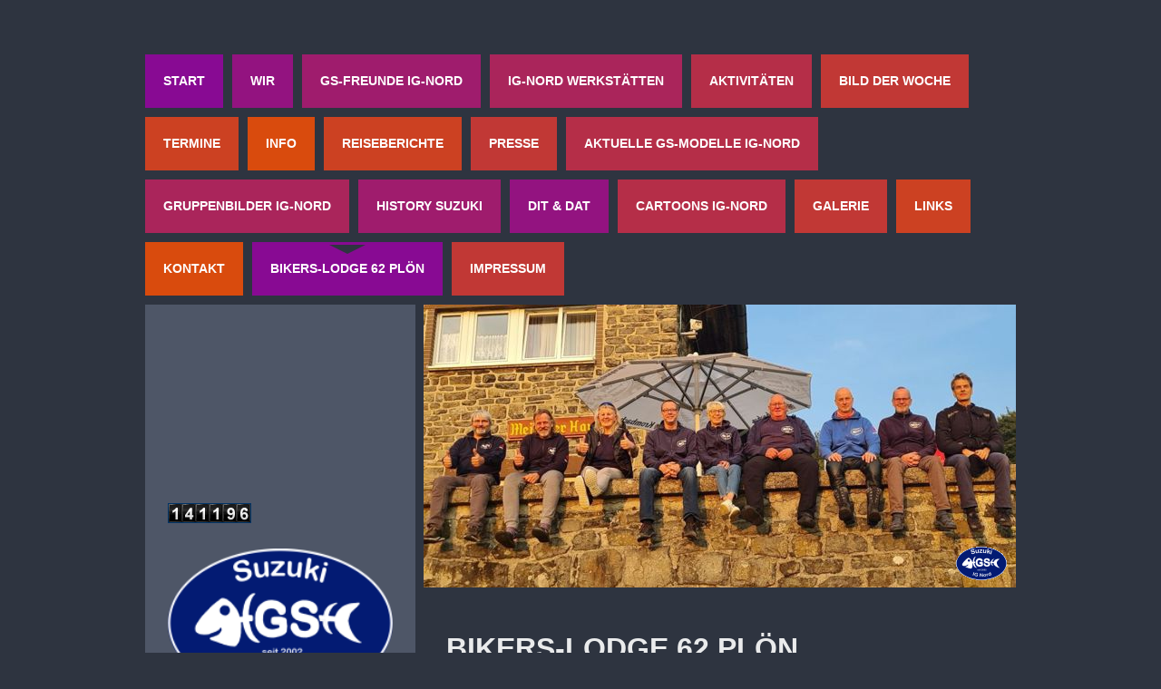

--- FILE ---
content_type: text/html; charset=UTF-8
request_url: https://www.suzuki-gs-ig-nord.de/bikers-lodge-62-pl%C3%B6n/
body_size: 15179
content:
<!DOCTYPE html>
<html lang="de"  ><head prefix="og: http://ogp.me/ns# fb: http://ogp.me/ns/fb# business: http://ogp.me/ns/business#">
    <meta http-equiv="Content-Type" content="text/html; charset=utf-8"/>
    <meta name="generator" content="IONOS MyWebsite"/>
        
    <link rel="dns-prefetch" href="//cdn.website-start.de/"/>
    <link rel="dns-prefetch" href="//108.mod.mywebsite-editor.com"/>
    <link rel="dns-prefetch" href="https://108.sb.mywebsite-editor.com/"/>
    <link rel="shortcut icon" href="//cdn.website-start.de/favicon.ico"/>
        <title>Suzuki-GS-IG-Nord - Bikers-Lodge 62 Plön</title>
    <style type="text/css">@media screen and (max-device-width: 1024px) {.diyw a.switchViewWeb {display: inline !important;}}</style>
    <style type="text/css">@media screen and (min-device-width: 1024px) {
            .mediumScreenDisabled { display:block }
            .smallScreenDisabled { display:block }
        }
        @media screen and (max-device-width: 1024px) { .mediumScreenDisabled { display:none } }
        @media screen and (max-device-width: 568px) { .smallScreenDisabled { display:none } }
                @media screen and (min-width: 1024px) {
            .mobilepreview .mediumScreenDisabled { display:block }
            .mobilepreview .smallScreenDisabled { display:block }
        }
        @media screen and (max-width: 1024px) { .mobilepreview .mediumScreenDisabled { display:none } }
        @media screen and (max-width: 568px) { .mobilepreview .smallScreenDisabled { display:none } }</style>
    <meta name="viewport" content="width=device-width, initial-scale=1, maximum-scale=1, minimal-ui"/>

<meta name="format-detection" content="telephone=no"/>
        <meta name="keywords" content="Motorrrad, Suzuki"/>
            <meta name="description" content="Neue Seite"/>
            <meta name="robots" content="index,follow"/>
        <link href="//cdn.website-start.de/templates/2032/style.css?1763478093678" rel="stylesheet" type="text/css"/>
    <link href="https://www.suzuki-gs-ig-nord.de/s/style/theming.css?1707992894" rel="stylesheet" type="text/css"/>
    <link href="//cdn.website-start.de/app/cdn/min/group/web.css?1763478093678" rel="stylesheet" type="text/css"/>
<link href="//cdn.website-start.de/app/cdn/min/moduleserver/css/de_DE/common,counter,shoppingbasket?1763478093678" rel="stylesheet" type="text/css"/>
    <link href="//cdn.website-start.de/app/cdn/min/group/mobilenavigation.css?1763478093678" rel="stylesheet" type="text/css"/>
    <link href="https://108.sb.mywebsite-editor.com/app/logstate2-css.php?site=669481415&amp;t=1768939754" rel="stylesheet" type="text/css"/>

<script type="text/javascript">
    /* <![CDATA[ */
var stagingMode = '';
    /* ]]> */
</script>
<script src="https://108.sb.mywebsite-editor.com/app/logstate-js.php?site=669481415&amp;t=1768939754"></script>

    <link href="//cdn.website-start.de/templates/2032/print.css?1763478093678" rel="stylesheet" media="print" type="text/css"/>
    <script type="text/javascript">
    /* <![CDATA[ */
    var systemurl = 'https://108.sb.mywebsite-editor.com/';
    var webPath = '/';
    var proxyName = '';
    var webServerName = 'www.suzuki-gs-ig-nord.de';
    var sslServerUrl = 'https://www.suzuki-gs-ig-nord.de';
    var nonSslServerUrl = 'http://www.suzuki-gs-ig-nord.de';
    var webserverProtocol = 'http://';
    var nghScriptsUrlPrefix = '//108.mod.mywebsite-editor.com';
    var sessionNamespace = 'DIY_SB';
    var jimdoData = {
        cdnUrl:  '//cdn.website-start.de/',
        messages: {
            lightBox: {
    image : 'Bild',
    of: 'von'
}

        },
        isTrial: 0,
        pageId: 715748    };
    var script_basisID = "669481415";

    diy = window.diy || {};
    diy.web = diy.web || {};

        diy.web.jsBaseUrl = "//cdn.website-start.de/s/build/";

    diy.context = diy.context || {};
    diy.context.type = diy.context.type || 'web';
    /* ]]> */
</script>

<script type="text/javascript" src="//cdn.website-start.de/app/cdn/min/group/web.js?1763478093678" crossorigin="anonymous"></script><script type="text/javascript" src="//cdn.website-start.de/s/build/web.bundle.js?1763478093678" crossorigin="anonymous"></script><script type="text/javascript" src="//cdn.website-start.de/app/cdn/min/group/mobilenavigation.js?1763478093678" crossorigin="anonymous"></script><script src="//cdn.website-start.de/app/cdn/min/moduleserver/js/de_DE/common,counter,shoppingbasket?1763478093678"></script>
<script type="text/javascript" src="https://cdn.website-start.de/proxy/apps/aek2oo/resource/dependencies/"></script><script type="text/javascript">
                    if (typeof require !== 'undefined') {
                        require.config({
                            waitSeconds : 10,
                            baseUrl : 'https://cdn.website-start.de/proxy/apps/aek2oo/js/'
                        });
                    }
                </script><script type="text/javascript" src="//cdn.website-start.de/app/cdn/min/group/pfcsupport.js?1763478093678" crossorigin="anonymous"></script>    <meta property="og:type" content="business.business"/>
    <meta property="og:url" content="https://www.suzuki-gs-ig-nord.de/bikers-lodge-62-plön/"/>
    <meta property="og:title" content="Suzuki-GS-IG-Nord - Bikers-Lodge 62 Plön"/>
            <meta property="og:description" content="Neue Seite"/>
                <meta property="og:image" content="https://www.suzuki-gs-ig-nord.de/s/misc/logo.gif?t=1768422447"/>
        <meta property="business:contact_data:country_name" content="Deutschland"/>
    <meta property="business:contact_data:street_address" content="Rodomstorstr. 62"/>
    <meta property="business:contact_data:locality" content="Plön"/>
    <meta property="business:contact_data:region" content="300"/>
    <meta property="business:contact_data:email" content="schwabx5@web.de"/>
    <meta property="business:contact_data:postal_code" content="24306"/>
    <meta property="business:contact_data:phone_number" content=" 4196429"/>
    
    
</head>


<body class="body   cc-pagemode-default diyfeSidebarLeft diy-market-de_DE" data-pageid="715748" id="page-715748">
    
    <div class="diyw">
        <div class="diyweb">
	<div class="diywebContainer">
		<div class="diywebHeader">
			<div class="diywebLiveArea">
				
<nav id="diyfeMobileNav" class="diyfeCA diyfeCA4" role="navigation">
    <a title="Navigation aufklappen/zuklappen">Navigation aufklappen/zuklappen</a>
    <ul class="mainNav1"><li class=" hasSubNavigation"><a data-page-id="218494" href="https://www.suzuki-gs-ig-nord.de/" class=" level_1"><span>Start</span></a><span class="diyfeDropDownSubOpener">&nbsp;</span><div class="diyfeDropDownSubList diyfeCA diyfeCA3"><ul class="mainNav2"><li class=" hasSubNavigation"><a data-page-id="221944" href="https://www.suzuki-gs-ig-nord.de/start/aktuelles/" class=" level_2"><span>Aktuelles:</span></a></li><li class=" hasSubNavigation"><a data-page-id="741571" href="https://www.suzuki-gs-ig-nord.de/start/termine-2026-aktualisiert/" class=" level_2"><span>Termine 2026 aktualisiert</span></a></li><li class=" hasSubNavigation"><a data-page-id="742524" href="https://www.suzuki-gs-ig-nord.de/start/saisonabschlussfahrt-2025-unter-aktivitäten/" class=" level_2"><span>Saisonabschlussfahrt 2025 unter Aktivitäten</span></a></li></ul></div></li><li class=" hasSubNavigation"><a data-page-id="218495" href="https://www.suzuki-gs-ig-nord.de/wir/" class=" level_1"><span>Wir</span></a></li><li class=" hasSubNavigation"><a data-page-id="221533" href="https://www.suzuki-gs-ig-nord.de/gs-freunde-ig-nord/" class=" level_1"><span>GS-Freunde IG-Nord</span></a><span class="diyfeDropDownSubOpener">&nbsp;</span><div class="diyfeDropDownSubList diyfeCA diyfeCA3"><ul class="mainNav2"><li class=" hasSubNavigation"><a data-page-id="221688" href="https://www.suzuki-gs-ig-nord.de/gs-freunde-ig-nord/hubi-marianne/" class=" level_2"><span>Hubi &amp; Marianne</span></a></li><li class=" hasSubNavigation"><a data-page-id="221689" href="https://www.suzuki-gs-ig-nord.de/gs-freunde-ig-nord/brexi-beate/" class=" level_2"><span>Brexi &amp; Beate</span></a></li><li class=" hasSubNavigation"><a data-page-id="221699" href="https://www.suzuki-gs-ig-nord.de/gs-freunde-ig-nord/olli-carola/" class=" level_2"><span>Olli &amp; Carola</span></a></li><li class=" hasSubNavigation"><a data-page-id="221753" href="https://www.suzuki-gs-ig-nord.de/gs-freunde-ig-nord/werner-anke/" class=" level_2"><span>Werner &amp; Anke</span></a></li><li class=" hasSubNavigation"><a data-page-id="221783" href="https://www.suzuki-gs-ig-nord.de/gs-freunde-ig-nord/klappi-gundi/" class=" level_2"><span>Klappi &amp; Gundi</span></a></li><li class=" hasSubNavigation"><a data-page-id="221755" href="https://www.suzuki-gs-ig-nord.de/gs-freunde-ig-nord/puschi-taddy/" class=" level_2"><span>Puschi &amp; Taddy</span></a></li><li class=" hasSubNavigation"><a data-page-id="221757" href="https://www.suzuki-gs-ig-nord.de/gs-freunde-ig-nord/denis/" class=" level_2"><span>Denis</span></a></li><li class=" hasSubNavigation"><a data-page-id="221758" href="https://www.suzuki-gs-ig-nord.de/gs-freunde-ig-nord/holger/" class=" level_2"><span>Holger</span></a></li><li class=" hasSubNavigation"><a data-page-id="221761" href="https://www.suzuki-gs-ig-nord.de/gs-freunde-ig-nord/dirk/" class=" level_2"><span>Dirk</span></a></li><li class=" hasSubNavigation"><a data-page-id="221894" href="https://www.suzuki-gs-ig-nord.de/gs-freunde-ig-nord/mario/" class=" level_2"><span>Mario</span></a></li><li class=" hasSubNavigation"><a data-page-id="221780" href="https://www.suzuki-gs-ig-nord.de/gs-freunde-ig-nord/tom-maria/" class=" level_2"><span>Tom &amp; Maria</span></a></li><li class=" hasSubNavigation"><a data-page-id="221781" href="https://www.suzuki-gs-ig-nord.de/gs-freunde-ig-nord/franky/" class=" level_2"><span>Franky</span></a></li><li class=" hasSubNavigation"><a data-page-id="691258" href="https://www.suzuki-gs-ig-nord.de/gs-freunde-ig-nord/volker/" class=" level_2"><span>Volker</span></a></li><li class=" hasSubNavigation"><a data-page-id="739047" href="https://www.suzuki-gs-ig-nord.de/gs-freunde-ig-nord/ulli/" class=" level_2"><span>Ulli</span></a></li></ul></div></li><li class=" hasSubNavigation"><a data-page-id="713787" href="https://www.suzuki-gs-ig-nord.de/ig-nord-werkstätten/" class=" level_1"><span>IG-Nord Werkstätten</span></a></li><li class=" hasSubNavigation"><a data-page-id="221440" href="https://www.suzuki-gs-ig-nord.de/aktivitäten/" class=" level_1"><span>Aktivitäten</span></a><span class="diyfeDropDownSubOpener">&nbsp;</span><div class="diyfeDropDownSubList diyfeCA diyfeCA3"><ul class="mainNav2"><li class=" hasSubNavigation"><a data-page-id="740475" href="https://www.suzuki-gs-ig-nord.de/aktivitäten/2025/" class=" level_2"><span>2025</span></a><span class="diyfeDropDownSubOpener">&nbsp;</span><div class="diyfeDropDownSubList diyfeCA diyfeCA3"><ul class="mainNav3"><li class=" hasSubNavigation"><a data-page-id="740476" href="https://www.suzuki-gs-ig-nord.de/aktivitäten/2025/winterstammtisch-ig-nord/" class=" level_3"><span>Winterstammtisch IG-Nord</span></a></li><li class=" hasSubNavigation"><a data-page-id="740882" href="https://www.suzuki-gs-ig-nord.de/aktivitäten/2025/fete-bei-werner-anke-in-bremen/" class=" level_3"><span>Fete bei Werner &amp; Anke in Bremen</span></a></li><li class=" hasSubNavigation"><a data-page-id="741498" href="https://www.suzuki-gs-ig-nord.de/aktivitäten/2025/teich-arbeitseinsatz-bei-werner-in-bremen/" class=" level_3"><span>Teich-Arbeitseinsatz bei Werner in Bremen</span></a></li><li class=" hasSubNavigation"><a data-page-id="741572" href="https://www.suzuki-gs-ig-nord.de/aktivitäten/2025/30-suzuki-gs-treffen-karlsruhe/" class=" level_3"><span>30.Suzuki-GS-Treffen Karlsruhe</span></a></li><li class=" hasSubNavigation"><a data-page-id="742515" href="https://www.suzuki-gs-ig-nord.de/aktivitäten/2025/saisonabschlussfahrt-2025-im-wendland/" class=" level_3"><span>Saisonabschlussfahrt 2025 im Wendland</span></a></li></ul></div></li><li class=" hasSubNavigation"><a data-page-id="736735" href="https://www.suzuki-gs-ig-nord.de/aktivitäten/2024/" class=" level_2"><span>2024</span></a><span class="diyfeDropDownSubOpener">&nbsp;</span><div class="diyfeDropDownSubList diyfeCA diyfeCA3"><ul class="mainNav3"><li class=" hasSubNavigation"><a data-page-id="736736" href="https://www.suzuki-gs-ig-nord.de/aktivitäten/2024/ig-nord-auf-der-bremen-classic-motorshow/" class=" level_3"><span>IG-Nord auf der Bremen Classic Motorshow</span></a></li><li class=" hasSubNavigation"><a data-page-id="738033" href="https://www.suzuki-gs-ig-nord.de/aktivitäten/2024/treffen-suzuki-classic-club-norwegen/" class=" level_3"><span>Treffen Suzuki-Classic-Club Norwegen</span></a></li><li class=" hasSubNavigation"><a data-page-id="738136" href="https://www.suzuki-gs-ig-nord.de/aktivitäten/2024/29-suzuki-gs-treffen-nordkirchen/" class=" level_3"><span>29.Suzuki-GS-Treffen Nordkirchen</span></a></li><li class=" hasSubNavigation"><a data-page-id="739051" href="https://www.suzuki-gs-ig-nord.de/aktivitäten/2024/20-jahre-gs-treffen-holland-laren/" class=" level_3"><span>20 Jahre GS-Treffen Holland (Laren)</span></a></li><li class=" hasSubNavigation"><a data-page-id="738952" href="https://www.suzuki-gs-ig-nord.de/aktivitäten/2024/saisonabschlussfahrt-2024/" class=" level_3"><span>Saisonabschlussfahrt 2024</span></a></li></ul></div></li><li class=" hasSubNavigation"><a data-page-id="732081" href="https://www.suzuki-gs-ig-nord.de/aktivitäten/2023/" class=" level_2"><span>2023</span></a><span class="diyfeDropDownSubOpener">&nbsp;</span><div class="diyfeDropDownSubList diyfeCA diyfeCA3"><ul class="mainNav3"><li class=" hasSubNavigation"><a data-page-id="732082" href="https://www.suzuki-gs-ig-nord.de/aktivitäten/2023/winterstammtisch-ig-nord/" class=" level_3"><span>Winterstammtisch IG-Nord</span></a></li><li class=" hasSubNavigation"><a data-page-id="732497" href="https://www.suzuki-gs-ig-nord.de/aktivitäten/2023/motorradmesse-dortmund-2023/" class=" level_3"><span>Motorradmesse Dortmund 2023</span></a></li><li class=" hasSubNavigation"><a data-page-id="733716" href="https://www.suzuki-gs-ig-nord.de/aktivitäten/2023/saisonanfahrt-ig-nord-2023/" class=" level_3"><span>Saisonanfahrt IG-Nord 2023</span></a></li><li class=" hasSubNavigation"><a data-page-id="733970" href="https://www.suzuki-gs-ig-nord.de/aktivitäten/2023/28-suzuki-gs-treffen-drangstedt/" class=" level_3"><span>28. Suzuki-GS-Treffen Drangstedt</span></a></li><li class=" hasSubNavigation"><a data-page-id="735227" href="https://www.suzuki-gs-ig-nord.de/aktivitäten/2023/suzuki-classic-dänemark/" class=" level_3"><span>Suzuki Classic Dänemark</span></a></li><li class=" hasSubNavigation"><a data-page-id="735364" href="https://www.suzuki-gs-ig-nord.de/aktivitäten/2023/suzuki-gs-treffen-holland/" class=" level_3"><span>Suzuki GS Treffen Holland</span></a></li></ul></div></li><li class=" hasSubNavigation"><a data-page-id="727720" href="https://www.suzuki-gs-ig-nord.de/aktivitäten/2022/" class=" level_2"><span>2022</span></a><span class="diyfeDropDownSubOpener">&nbsp;</span><div class="diyfeDropDownSubList diyfeCA diyfeCA3"><ul class="mainNav3"><li class=" hasSubNavigation"><a data-page-id="727721" href="https://www.suzuki-gs-ig-nord.de/aktivitäten/2022/rentenfete-olli/" class=" level_3"><span>Rentenfete Olli</span></a></li><li class=" hasSubNavigation"><a data-page-id="728028" href="https://www.suzuki-gs-ig-nord.de/aktivitäten/2022/saisonanfahrt-ig-nord-2022/" class=" level_3"><span>Saisonanfahrt IG-Nord 2022</span></a></li><li class=" hasSubNavigation"><a data-page-id="729181" href="https://www.suzuki-gs-ig-nord.de/aktivitäten/2022/franky-s-kaffeenachmittag/" class=" level_3"><span>Franky's Kaffeenachmittag</span></a></li><li class=" hasSubNavigation"><a data-page-id="729182" href="https://www.suzuki-gs-ig-nord.de/aktivitäten/2022/27-gs-treffen-edersee/" class=" level_3"><span>27.GS-Treffen Edersee</span></a></li></ul></div></li><li class=" hasSubNavigation"><a data-page-id="722928" href="https://www.suzuki-gs-ig-nord.de/aktivitäten/2021/" class=" level_2"><span>2021</span></a><span class="diyfeDropDownSubOpener">&nbsp;</span><div class="diyfeDropDownSubList diyfeCA diyfeCA3"><ul class="mainNav3"><li class=" hasSubNavigation"><a data-page-id="722933" href="https://www.suzuki-gs-ig-nord.de/aktivitäten/2021/ferienanlage-erzeberg/" class=" level_3"><span>Ferienanlage Erzeberg</span></a></li><li class=" hasSubNavigation"><a data-page-id="723737" href="https://www.suzuki-gs-ig-nord.de/aktivitäten/2021/nachfeier-carola-s-60zigster/" class=" level_3"><span>Nachfeier Carola's 60zigster</span></a></li><li class=" hasSubNavigation"><a data-page-id="724032" href="https://www.suzuki-gs-ig-nord.de/aktivitäten/2021/saisonabschluss-ig-nord-2021/" class=" level_3"><span>Saisonabschluss IG-Nord 2021</span></a></li><li class=" hasSubNavigation"><a data-page-id="724537" href="https://www.suzuki-gs-ig-nord.de/aktivitäten/2021/zur-schanze/" class=" level_3"><span>Zur Schanze</span></a></li></ul></div></li><li class=" hasSubNavigation"><a data-page-id="710231" href="https://www.suzuki-gs-ig-nord.de/aktivitäten/2020/" class=" level_2"><span>2020</span></a><span class="diyfeDropDownSubOpener">&nbsp;</span><div class="diyfeDropDownSubList diyfeCA diyfeCA3"><ul class="mainNav3"><li class=" hasSubNavigation"><a data-page-id="710232" href="https://www.suzuki-gs-ig-nord.de/aktivitäten/2020/revival-haxenfressen-2020/" class=" level_3"><span>Revival-Haxenfressen 2020</span></a></li><li class=" hasSubNavigation"><a data-page-id="715326" href="https://www.suzuki-gs-ig-nord.de/aktivitäten/2020/ig-nord-in-herleshausen/" class=" level_3"><span>IG-Nord in Herleshausen</span></a></li><li class=" hasSubNavigation"><a data-page-id="716361" href="https://www.suzuki-gs-ig-nord.de/aktivitäten/2020/suzuki-classic-treffen-dänemark/" class=" level_3"><span>Suzuki-Classic-Treffen Dänemark</span></a></li><li class=" hasSubNavigation"><a data-page-id="716935" href="https://www.suzuki-gs-ig-nord.de/aktivitäten/2020/saisonabschluss-ig-nord-2020/" class=" level_3"><span>Saisonabschluss IG-Nord 2020</span></a></li><li class=" hasSubNavigation"><a data-page-id="718990" href="https://www.suzuki-gs-ig-nord.de/aktivitäten/2020/holtgast-zur-schanze/" class=" level_3"><span>Holtgast - Zur Schanze</span></a></li></ul></div></li><li class=" hasSubNavigation"><a data-page-id="697678" href="https://www.suzuki-gs-ig-nord.de/aktivitäten/2019/" class=" level_2"><span>2019</span></a><span class="diyfeDropDownSubOpener">&nbsp;</span><div class="diyfeDropDownSubList diyfeCA diyfeCA3"><ul class="mainNav3"><li class=" hasSubNavigation"><a data-page-id="697679" href="https://www.suzuki-gs-ig-nord.de/aktivitäten/2019/winterstammtisch-2019/" class=" level_3"><span>Winterstammtisch 2019</span></a></li><li class=" hasSubNavigation"><a data-page-id="701003" href="https://www.suzuki-gs-ig-nord.de/aktivitäten/2019/karfreitag-ist-weltkupplungstag/" class=" level_3"><span>Karfreitag ist Weltkupplungstag</span></a></li><li class=" hasSubNavigation"><a data-page-id="703053" href="https://www.suzuki-gs-ig-nord.de/aktivitäten/2019/saisonanfahrt-ig-nord-dötlingen/" class=" level_3"><span>Saisonanfahrt IG-Nord Dötlingen</span></a></li><li class=" hasSubNavigation"><a data-page-id="703054" href="https://www.suzuki-gs-ig-nord.de/aktivitäten/2019/ig-nord-in-norway-2019/" class=" level_3"><span>IG-Nord in Norway 2019</span></a></li><li class=" hasSubNavigation"><a data-page-id="703052" href="https://www.suzuki-gs-ig-nord.de/aktivitäten/2019/26-gs-treffen-karlsruhe/" class=" level_3"><span>26.GS-Treffen Karlsruhe</span></a></li><li class=" hasSubNavigation"><a data-page-id="703404" href="https://www.suzuki-gs-ig-nord.de/aktivitäten/2019/53-katana-treffen-2019/" class=" level_3"><span>53. Katana Treffen 2019</span></a></li><li class=" hasSubNavigation"><a data-page-id="704293" href="https://www.suzuki-gs-ig-nord.de/aktivitäten/2019/37-internationales-suzuki-classic-treffen-in-dk/" class=" level_3"><span>37.Internationales Suzuki Classic Treffen in DK</span></a></li><li class=" hasSubNavigation"><a data-page-id="705597" href="https://www.suzuki-gs-ig-nord.de/aktivitäten/2019/saisonabschluss-ig-nord-2019/" class=" level_3"><span>Saisonabschluss IG-Nord 2019</span></a></li></ul></div></li><li class=" hasSubNavigation"><a data-page-id="684766" href="https://www.suzuki-gs-ig-nord.de/aktivitäten/2018/" class=" level_2"><span>2018</span></a><span class="diyfeDropDownSubOpener">&nbsp;</span><div class="diyfeDropDownSubList diyfeCA diyfeCA3"><ul class="mainNav3"><li class=" hasSubNavigation"><a data-page-id="684767" href="https://www.suzuki-gs-ig-nord.de/aktivitäten/2018/saisonanfahrt-2018-ig-nord/" class=" level_3"><span>Saisonanfahrt 2018 IG-Nord</span></a></li><li class=" hasSubNavigation"><a data-page-id="689428" href="https://www.suzuki-gs-ig-nord.de/aktivitäten/2018/25-gs-treffen-drangstedt/" class=" level_3"><span>25.GS-Treffen Drangstedt</span></a></li><li class=" hasSubNavigation"><a data-page-id="691213" href="https://www.suzuki-gs-ig-nord.de/aktivitäten/2018/50ccm-alpentrophy/" class=" level_3"><span>50ccm Alpentrophy</span></a></li><li class=" hasSubNavigation"><a data-page-id="691503" href="https://www.suzuki-gs-ig-nord.de/aktivitäten/2018/hyggeweekend-classik-suzukiklub-danmark/" class=" level_3"><span>Hyggeweekend Classik Suzukiklub Danmark</span></a></li><li class=" hasSubNavigation"><a data-page-id="692585" href="https://www.suzuki-gs-ig-nord.de/aktivitäten/2018/werners-rentnerparty-2018/" class=" level_3"><span>Werners Rentnerparty 2018</span></a></li><li class=" hasSubNavigation"><a data-page-id="693866" href="https://www.suzuki-gs-ig-nord.de/aktivitäten/2018/denis-brexi-franky-zur-schanze/" class=" level_3"><span>Denis, Brexi, Franky "zur Schanze"</span></a></li></ul></div></li><li class=" hasSubNavigation"><a data-page-id="656637" href="https://www.suzuki-gs-ig-nord.de/aktivitäten/2017/" class=" level_2"><span>2017</span></a><span class="diyfeDropDownSubOpener">&nbsp;</span><div class="diyfeDropDownSubList diyfeCA diyfeCA3"><ul class="mainNav3"><li class=" hasSubNavigation"><a data-page-id="656638" href="https://www.suzuki-gs-ig-nord.de/aktivitäten/2017/denis-40-zigster-und-saisoneröffnung-2017/" class=" level_3"><span>Denis 40.zigster und Saisoneröffnung 2017</span></a></li><li class=" hasSubNavigation"><a data-page-id="663592" href="https://www.suzuki-gs-ig-nord.de/aktivitäten/2017/24-gs-treffen-odenheim/" class=" level_3"><span>24.GS-Treffen Odenheim</span></a></li><li class=" hasSubNavigation"><a data-page-id="669663" href="https://www.suzuki-gs-ig-nord.de/aktivitäten/2017/saisonabschluss-2017-ig-nord/" class=" level_3"><span>Saisonabschluss 2017 IG-Nord</span></a></li></ul></div></li><li class=" hasSubNavigation"><a data-page-id="554604" href="https://www.suzuki-gs-ig-nord.de/aktivitäten/2016/" class=" level_2"><span>2016</span></a><span class="diyfeDropDownSubOpener">&nbsp;</span><div class="diyfeDropDownSubList diyfeCA diyfeCA3"><ul class="mainNav3"><li class=" hasSubNavigation"><a data-page-id="554606" href="https://www.suzuki-gs-ig-nord.de/aktivitäten/2016/10-haxenfressen-der-ig-nord/" class=" level_3"><span>10.Haxenfressen der IG-Nord</span></a></li><li class=" hasSubNavigation"><a data-page-id="572562" href="https://www.suzuki-gs-ig-nord.de/aktivitäten/2016/dortmunder-motorradmesse/" class=" level_3"><span>Dortmunder Motorradmesse</span></a></li><li class=" hasSubNavigation"><a data-page-id="579646" href="https://www.suzuki-gs-ig-nord.de/aktivitäten/2016/martin-olli-crossen-auf-malle/" class=" level_3"><span>Martin &amp; Olli crossen auf Malle</span></a></li><li class=" hasSubNavigation"><a data-page-id="581757" href="https://www.suzuki-gs-ig-nord.de/aktivitäten/2016/tom-s-50-igster-in-hameln/" class=" level_3"><span>Tom's 50.igster in Hameln</span></a></li><li class=" hasSubNavigation"><a data-page-id="585034" href="https://www.suzuki-gs-ig-nord.de/aktivitäten/2016/japan-classics-huntlosen/" class=" level_3"><span>Japan Classics Huntlosen</span></a></li><li class=" hasSubNavigation"><a data-page-id="583652" href="https://www.suzuki-gs-ig-nord.de/aktivitäten/2016/fischereihafenrennen-2016/" class=" level_3"><span>Fischereihafenrennen 2016</span></a></li><li class=" hasSubNavigation"><a data-page-id="588149" href="https://www.suzuki-gs-ig-nord.de/aktivitäten/2016/23-gs-treffen-burscheid/" class=" level_3"><span>23.GS-Treffen Burscheid</span></a></li><li class=" hasSubNavigation"><a data-page-id="597949" href="https://www.suzuki-gs-ig-nord.de/aktivitäten/2016/christiane-holgis-90-zigster/" class=" level_3"><span>Christiane &amp; Holgis 90.zigster</span></a></li><li class=" hasSubNavigation"><a data-page-id="604037" href="https://www.suzuki-gs-ig-nord.de/aktivitäten/2016/abschlussfahrt-2016/" class=" level_3"><span>Abschlussfahrt 2016</span></a></li></ul></div></li><li class=" hasSubNavigation"><a data-page-id="402106" href="https://www.suzuki-gs-ig-nord.de/aktivitäten/2015/" class=" level_2"><span>2015</span></a><span class="diyfeDropDownSubOpener">&nbsp;</span><div class="diyfeDropDownSubList diyfeCA diyfeCA3"><ul class="mainNav3"><li class=" hasSubNavigation"><a data-page-id="402108" href="https://www.suzuki-gs-ig-nord.de/aktivitäten/2015/9-haxenfressen-der-ig-nord/" class=" level_3"><span>9. Haxenfressen der IG-Nord</span></a></li><li class=" hasSubNavigation"><a data-page-id="431347" href="https://www.suzuki-gs-ig-nord.de/aktivitäten/2015/werner-s-60-zigster-drangstedt-11-04-15/" class=" level_3"><span>Werner's 60.zigster Drangstedt 11.04.15</span></a></li><li class=" hasSubNavigation"><a data-page-id="433802" href="https://www.suzuki-gs-ig-nord.de/aktivitäten/2015/ig-rhein-ruhr-saisonstart-17-19-04/" class=" level_3"><span>IG-Rhein-Ruhr Saisonstart  17.-19.04.</span></a></li><li class=" hasSubNavigation"><a data-page-id="438460" href="https://www.suzuki-gs-ig-nord.de/aktivitäten/2015/japan-classic-jever-saisonanfahrt-2015/" class=" level_3"><span>Japan Classic Jever - Saisonanfahrt 2015</span></a></li><li class=" hasSubNavigation"><a data-page-id="451951" href="https://www.suzuki-gs-ig-nord.de/aktivitäten/2015/norwegen-2015/" class=" level_3"><span>Norwegen 2015</span></a></li><li class=" hasSubNavigation"><a data-page-id="456543" href="https://www.suzuki-gs-ig-nord.de/aktivitäten/2015/22-gs-treffen-freihung/" class=" level_3"><span>22.GS-Treffen Freihung</span></a></li><li class=" hasSubNavigation"><a data-page-id="460969" href="https://www.suzuki-gs-ig-nord.de/aktivitäten/2015/kurzbesuch-bei-ig-bayern-1698-km-im-juli-2015/" class=" level_3"><span>Kurzbesuch bei IG-Bayern.... 1698 km im juli 2015</span></a></li><li class=" hasSubNavigation"><a data-page-id="471228" href="https://www.suzuki-gs-ig-nord.de/aktivitäten/2015/abschlussfahrt-2015/" class=" level_3"><span>Abschlussfahrt 2015</span></a></li><li class=" hasSubNavigation"><a data-page-id="483435" href="https://www.suzuki-gs-ig-nord.de/aktivitäten/2015/werkstattgebabbel-2015-in-hessen/" class=" level_3"><span>Werkstattgebabbel 2015 in Hessen</span></a></li></ul></div></li><li class=" hasSubNavigation"><a data-page-id="221705" href="https://www.suzuki-gs-ig-nord.de/aktivitäten/2014/" class=" level_2"><span>2014</span></a><span class="diyfeDropDownSubOpener">&nbsp;</span><div class="diyfeDropDownSubList diyfeCA diyfeCA3"><ul class="mainNav3"><li class=" hasSubNavigation"><a data-page-id="228527" href="https://www.suzuki-gs-ig-nord.de/aktivitäten/2014/abschlussfahrt-ig-nord-10-14/" class=" level_3"><span>Abschlussfahrt IG-Nord 10/14</span></a></li><li class=" hasSubNavigation"><a data-page-id="228625" href="https://www.suzuki-gs-ig-nord.de/aktivitäten/2014/olli-s-50-zigster-12-juli/" class=" level_3"><span>Olli's 50.zigster 12.Juli</span></a></li><li class=" hasSubNavigation"><a data-page-id="229789" href="https://www.suzuki-gs-ig-nord.de/aktivitäten/2014/suzuki-techniklehrgang/" class=" level_3"><span>Suzuki Techniklehrgang</span></a></li><li class=" hasSubNavigation"><a data-page-id="229829" href="https://www.suzuki-gs-ig-nord.de/aktivitäten/2014/21-suzuki-gs-treffen/" class=" level_3"><span>21.Suzuki-GS-Treffen</span></a></li><li class=" hasSubNavigation"><a data-page-id="238595" href="https://www.suzuki-gs-ig-nord.de/aktivitäten/2014/anfahrt-japan-classic-jever/" class=" level_3"><span>Anfahrt Japan-Classic-Jever</span></a></li><li class=" hasSubNavigation"><a data-page-id="232388" href="https://www.suzuki-gs-ig-nord.de/aktivitäten/2014/spendenübergabe-mehrsi-dortmunder-motorradmesse/" class=" level_3"><span>Spendenübergabe MehrSi Dortmunder Motorradmesse</span></a></li><li class=" hasSubNavigation"><a data-page-id="234788" href="https://www.suzuki-gs-ig-nord.de/aktivitäten/2014/8-haxenfressen-ig-nord-2014/" class=" level_3"><span>8.Haxenfressen IG-Nord 2014</span></a></li></ul></div></li><li class=" hasSubNavigation"><a data-page-id="221714" href="https://www.suzuki-gs-ig-nord.de/aktivitäten/2013/" class=" level_2"><span>2013</span></a><span class="diyfeDropDownSubOpener">&nbsp;</span><div class="diyfeDropDownSubList diyfeCA diyfeCA3"><ul class="mainNav3"><li class=" hasSubNavigation"><a data-page-id="243188" href="https://www.suzuki-gs-ig-nord.de/aktivitäten/2013/werkstattgebabbel/" class=" level_3"><span>Werkstattgebabbel</span></a></li><li class=" hasSubNavigation"><a data-page-id="243189" href="https://www.suzuki-gs-ig-nord.de/aktivitäten/2013/abschlussfahrt-harz/" class=" level_3"><span>Abschlussfahrt Harz</span></a></li><li class=" hasSubNavigation"><a data-page-id="245839" href="https://www.suzuki-gs-ig-nord.de/aktivitäten/2013/silberhochzeit-in-plön/" class=" level_3"><span>Silberhochzeit in Plön</span></a></li><li class=" hasSubNavigation"><a data-page-id="243190" href="https://www.suzuki-gs-ig-nord.de/aktivitäten/2013/20-suzuki-gs-treffen/" class=" level_3"><span>20.Suzuki-GS-Treffen</span></a></li><li class=" hasSubNavigation"><a data-page-id="245111" href="https://www.suzuki-gs-ig-nord.de/aktivitäten/2013/hochzeit-patty-martin/" class=" level_3"><span>Hochzeit Patty &amp; Martin</span></a></li><li class=" hasSubNavigation"><a data-page-id="248631" href="https://www.suzuki-gs-ig-nord.de/aktivitäten/2013/saisonanfahrt-reumoos/" class=" level_3"><span>Saisonanfahrt Reumoos</span></a></li><li class=" hasSubNavigation"><a data-page-id="245889" href="https://www.suzuki-gs-ig-nord.de/aktivitäten/2013/motorradmesse-dortmund/" class=" level_3"><span>Motorradmesse Dortmund</span></a></li><li class=" hasSubNavigation"><a data-page-id="254906" href="https://www.suzuki-gs-ig-nord.de/aktivitäten/2013/feier-10-jahre-ig-nord/" class=" level_3"><span>Feier 10 Jahre IG-Nord</span></a></li><li class=" hasSubNavigation"><a data-page-id="259892" href="https://www.suzuki-gs-ig-nord.de/aktivitäten/2013/7-haxenfressen-ig-nord/" class=" level_3"><span>7.Haxenfressen IG-Nord</span></a></li></ul></div></li><li class=" hasSubNavigation"><a data-page-id="287282" href="https://www.suzuki-gs-ig-nord.de/aktivitäten/2012/" class=" level_2"><span>2012</span></a><span class="diyfeDropDownSubOpener">&nbsp;</span><div class="diyfeDropDownSubList diyfeCA diyfeCA3"><ul class="mainNav3"><li class=" hasSubNavigation"><a data-page-id="287295" href="https://www.suzuki-gs-ig-nord.de/aktivitäten/2012/saisonabschluss-ig-nord/" class=" level_3"><span>Saisonabschluss IG-Nord</span></a></li><li class=" hasSubNavigation"><a data-page-id="287392" href="https://www.suzuki-gs-ig-nord.de/aktivitäten/2012/saisonabschluss-ig-bayern/" class=" level_3"><span>Saisonabschluss IG-Bayern</span></a></li><li class=" hasSubNavigation"><a data-page-id="287462" href="https://www.suzuki-gs-ig-nord.de/aktivitäten/2012/charity-ride-hanse-biker/" class=" level_3"><span>Charity Ride Hanse-Biker</span></a></li><li class=" hasSubNavigation"><a data-page-id="295597" href="https://www.suzuki-gs-ig-nord.de/aktivitäten/2012/martin-s-40-zigster/" class=" level_3"><span>Martin's 40.zigster</span></a></li><li class=" hasSubNavigation"><a data-page-id="304275" href="https://www.suzuki-gs-ig-nord.de/aktivitäten/2012/19-gs-treffen-drangstedt/" class=" level_3"><span>19.GS-Treffen Drangstedt</span></a></li><li class=" hasSubNavigation"><a data-page-id="367844" href="https://www.suzuki-gs-ig-nord.de/aktivitäten/2012/fischereihafenrennen/" class=" level_3"><span>Fischereihafenrennen</span></a></li><li class=" hasSubNavigation"><a data-page-id="368974" href="https://www.suzuki-gs-ig-nord.de/aktivitäten/2012/edersee-mit-ig-rhein-ruhr/" class=" level_3"><span>Edersee mit IG-Rhein-Ruhr</span></a></li><li class=" hasSubNavigation"><a data-page-id="375505" href="https://www.suzuki-gs-ig-nord.de/aktivitäten/2012/saisonstart-ig-nord/" class=" level_3"><span>Saisonstart IG-Nord</span></a></li><li class=" hasSubNavigation"><a data-page-id="375530" href="https://www.suzuki-gs-ig-nord.de/aktivitäten/2012/6-haxenfressen-ig-nord/" class=" level_3"><span>6.Haxenfressen IG-Nord</span></a></li></ul></div></li><li class=" hasSubNavigation"><a data-page-id="366719" href="https://www.suzuki-gs-ig-nord.de/aktivitäten/2011/" class=" level_2"><span>2011</span></a><span class="diyfeDropDownSubOpener">&nbsp;</span><div class="diyfeDropDownSubList diyfeCA diyfeCA3"><ul class="mainNav3"><li class=" hasSubNavigation"><a data-page-id="366720" href="https://www.suzuki-gs-ig-nord.de/aktivitäten/2011/hias-40-zigster/" class=" level_3"><span>Hias 40.zigster</span></a></li><li class=" hasSubNavigation"><a data-page-id="380681" href="https://www.suzuki-gs-ig-nord.de/aktivitäten/2011/gs-treffen-belgien/" class=" level_3"><span>GS-Treffen Belgien</span></a></li></ul></div></li></ul></div></li><li class=" hasSubNavigation"><a data-page-id="227981" href="https://www.suzuki-gs-ig-nord.de/bild-der-woche/" class=" level_1"><span>Bild der Woche</span></a></li><li class=" hasSubNavigation"><a data-page-id="221462" href="https://www.suzuki-gs-ig-nord.de/termine/" class=" level_1"><span>Termine</span></a></li><li class=" hasSubNavigation"><a data-page-id="234720" href="https://www.suzuki-gs-ig-nord.de/info/" class=" level_1"><span>Info</span></a></li><li class=" hasSubNavigation"><a data-page-id="221540" href="https://www.suzuki-gs-ig-nord.de/reiseberichte/" class=" level_1"><span>Reiseberichte</span></a><span class="diyfeDropDownSubOpener">&nbsp;</span><div class="diyfeDropDownSubList diyfeCA diyfeCA3"><ul class="mainNav2"><li class=" hasSubNavigation"><a data-page-id="729564" href="https://www.suzuki-gs-ig-nord.de/reiseberichte/norwegen-2022-by-olli/" class=" level_2"><span>Norwegen 2022 BY Olli</span></a></li><li class=" hasSubNavigation"><a data-page-id="723359" href="https://www.suzuki-gs-ig-nord.de/reiseberichte/the-same-procedure-as-every-year-huttenheim-2021-by-brexi/" class=" level_2"><span>The same procedure as every year - Huttenheim 2021 by Brexi</span></a></li><li class=" hasSubNavigation"><a data-page-id="709400" href="https://www.suzuki-gs-ig-nord.de/reiseberichte/wintertreffen-schloss-augustusburg-2020/" class=" level_2"><span>Wintertreffen Schloss Augustusburg 2020</span></a></li><li class=" hasSubNavigation"><a data-page-id="705595" href="https://www.suzuki-gs-ig-nord.de/reiseberichte/polen-masuren-2019-by-olli/" class=" level_2"><span>Polen/Masuren 2019 by Olli</span></a></li><li class=" hasSubNavigation"><a data-page-id="609939" href="https://www.suzuki-gs-ig-nord.de/reiseberichte/hubi-am-gardasee-2016/" class=" level_2"><span>Hubi am Gardasee 2016</span></a></li><li class=" hasSubNavigation"><a data-page-id="591301" href="https://www.suzuki-gs-ig-nord.de/reiseberichte/carola-olli-black-forest-2016/" class=" level_2"><span>Carola &amp; Olli - Black Forest 2016</span></a></li><li class=" hasSubNavigation"><a data-page-id="455228" href="https://www.suzuki-gs-ig-nord.de/reiseberichte/norwegen-2015/" class=" level_2"><span>Norwegen 2015</span></a></li><li class=" hasSubNavigation"><a data-page-id="415345" href="https://www.suzuki-gs-ig-nord.de/reiseberichte/hubi-in-costa-rica-2015/" class=" level_2"><span>Hubi in Costa-Rica 2015</span></a></li><li class=" hasSubNavigation"><a data-page-id="379271" href="https://www.suzuki-gs-ig-nord.de/reiseberichte/madeira-2014-by-hubi/" class=" level_2"><span>Madeira 2014 by Hubi</span></a></li><li class=" hasSubNavigation"><a data-page-id="260102" href="https://www.suzuki-gs-ig-nord.de/reiseberichte/norway-2010-by-olli/" class=" level_2"><span>Norway 2010 by Olli</span></a></li><li class=" hasSubNavigation"><a data-page-id="269535" href="https://www.suzuki-gs-ig-nord.de/reiseberichte/deutschlandtour-carola-olli-2008/" class=" level_2"><span>Deutschlandtour Carola &amp; Olli 2008</span></a></li><li class=" hasSubNavigation"><a data-page-id="410162" href="https://www.suzuki-gs-ig-nord.de/reiseberichte/tonenburg-2005-by-olli/" class=" level_2"><span>Tonenburg 2005 by Olli</span></a></li><li class=" hasSubNavigation"><a data-page-id="308340" href="https://www.suzuki-gs-ig-nord.de/reiseberichte/schweden-2001-by-brexi/" class=" level_2"><span>Schweden 2001 by Brexi</span></a></li><li class=" hasSubNavigation"><a data-page-id="411476" href="https://www.suzuki-gs-ig-nord.de/reiseberichte/alpen-1999-by-franky/" class=" level_2"><span>Alpen 1999 by Franky</span></a></li></ul></div></li><li class=" hasSubNavigation"><a data-page-id="221719" href="https://www.suzuki-gs-ig-nord.de/presse/" class=" level_1"><span>Presse</span></a></li><li class=" hasSubNavigation"><a data-page-id="736355" href="https://www.suzuki-gs-ig-nord.de/aktuelle-gs-modelle-ig-nord/" class=" level_1"><span>aktuelle GS-Modelle IG-Nord</span></a></li><li class=" hasSubNavigation"><a data-page-id="662227" href="https://www.suzuki-gs-ig-nord.de/gruppenbilder-ig-nord/" class=" level_1"><span>Gruppenbilder IG-Nord</span></a></li><li class=" hasSubNavigation"><a data-page-id="613595" href="https://www.suzuki-gs-ig-nord.de/history-suzuki/" class=" level_1"><span>History Suzuki</span></a></li><li class=" hasSubNavigation"><a data-page-id="319018" href="https://www.suzuki-gs-ig-nord.de/dit-dat/" class=" level_1"><span>Dit &amp; Dat</span></a><span class="diyfeDropDownSubOpener">&nbsp;</span><div class="diyfeDropDownSubList diyfeCA diyfeCA3"><ul class="mainNav2"><li class=" hasSubNavigation"><a data-page-id="743300" href="https://www.suzuki-gs-ig-nord.de/dit-dat/die-sportskanone-für-scharfschützen-gs-750/" class=" level_2"><span>Die Sportskanone für Scharfschützen - GS 750</span></a></li><li class=" hasSubNavigation"><a data-page-id="731993" href="https://www.suzuki-gs-ig-nord.de/dit-dat/1977-gs-750-promotional-film/" class=" level_2"><span>1977 GS 750 Promotional Film</span></a></li><li class=" hasSubNavigation"><a data-page-id="537570" href="https://www.suzuki-gs-ig-nord.de/dit-dat/gs750-motorradnews-2-16/" class=" level_2"><span>GS750 - Motorradnews 2/16</span></a></li><li class=" hasSubNavigation"><a data-page-id="319023" href="https://www.suzuki-gs-ig-nord.de/dit-dat/testberichte-werbung-suzuki/" class=" level_2"><span>Testberichte-Werbung Suzuki</span></a></li><li class=" hasSubNavigation"><a data-page-id="725439" href="https://www.suzuki-gs-ig-nord.de/dit-dat/prospekte-suzuki/" class=" level_2"><span>Prospekte Suzuki</span></a></li><li class=" hasSubNavigation"><a data-page-id="319072" href="https://www.suzuki-gs-ig-nord.de/dit-dat/downloads-suzuki/" class=" level_2"><span>Downloads Suzuki</span></a></li><li class=" hasSubNavigation"><a data-page-id="319094" href="https://www.suzuki-gs-ig-nord.de/dit-dat/tipps-tricks-suzuki/" class=" level_2"><span>Tipps &amp; Tricks Suzuki</span></a></li><li class=" hasSubNavigation"><a data-page-id="319044" href="https://www.suzuki-gs-ig-nord.de/dit-dat/motorrad-winterfest/" class=" level_2"><span>Motorrad Winterfest</span></a></li><li class=" hasSubNavigation"><a data-page-id="319053" href="https://www.suzuki-gs-ig-nord.de/dit-dat/recht-motorrad/" class=" level_2"><span>Recht &amp; Motorrad</span></a></li><li class=" hasSubNavigation"><a data-page-id="367835" href="https://www.suzuki-gs-ig-nord.de/dit-dat/empfehlungen/" class=" level_2"><span>Empfehlungen</span></a></li><li class=" hasSubNavigation"><a data-page-id="319162" href="https://www.suzuki-gs-ig-nord.de/dit-dat/literatur/" class=" level_2"><span>Literatur</span></a></li><li class=" hasSubNavigation"><a data-page-id="370475" href="https://www.suzuki-gs-ig-nord.de/dit-dat/geheimnis-sambuca/" class=" level_2"><span>Geheimnis Sambuca</span></a></li><li class=" hasSubNavigation"><a data-page-id="718801" href="https://www.suzuki-gs-ig-nord.de/dit-dat/tour-legion-katana-1982/" class=" level_2"><span>Tour Legion Katana 1982</span></a></li><li class=" hasSubNavigation"><a data-page-id="319025" href="https://www.suzuki-gs-ig-nord.de/dit-dat/motomania/" class=" level_2"><span>Motomania</span></a></li><li class=" hasSubNavigation"><a data-page-id="613594" href="https://www.suzuki-gs-ig-nord.de/dit-dat/biker-cartoons/" class=" level_2"><span>Biker Cartoons</span></a></li><li class=" hasSubNavigation"><a data-page-id="715183" href="https://www.suzuki-gs-ig-nord.de/dit-dat/covid-19-patch-gs/" class=" level_2"><span>Covid 19 Patch GS</span></a></li><li class=" hasSubNavigation"><a data-page-id="718963" href="https://www.suzuki-gs-ig-nord.de/dit-dat/quickshifter-an-suzuki-gs-750/" class=" level_2"><span>Quickshifter an Suzuki GS 750</span></a></li></ul></div></li><li class=" hasSubNavigation"><a data-page-id="743122" href="https://www.suzuki-gs-ig-nord.de/cartoons-ig-nord/" class=" level_1"><span>Cartoons IG-Nord</span></a></li><li class=" hasSubNavigation"><a data-page-id="425624" href="https://www.suzuki-gs-ig-nord.de/galerie/" class=" level_1"><span>Galerie</span></a></li><li class=" hasSubNavigation"><a data-page-id="221538" href="https://www.suzuki-gs-ig-nord.de/links/" class=" level_1"><span>Links</span></a></li><li class=" hasSubNavigation"><a data-page-id="218496" href="https://www.suzuki-gs-ig-nord.de/kontakt/" class=" level_1"><span>Kontakt</span></a></li><li class="current hasSubNavigation"><a data-page-id="715748" href="https://www.suzuki-gs-ig-nord.de/bikers-lodge-62-plön/" class="current level_1"><span>Bikers-Lodge 62 Plön</span></a></li><li class=" hasSubNavigation"><a data-page-id="221548" href="https://www.suzuki-gs-ig-nord.de/impressum/" class=" level_1"><span>Impressum</span></a></li></ul></nav>
			</div>
			<div class="diywebNav diywebNavMain diywebNav1 diyfeCA diyfeCA2">
				<div class="diywebGutter">
					<div class="webnavigation"><ul id="mainNav1" class="mainNav1"><li class="navTopItemGroup_1"><a data-page-id="218494" href="https://www.suzuki-gs-ig-nord.de/" class="level_1"><span>Start</span></a></li><li class="navTopItemGroup_2"><a data-page-id="218495" href="https://www.suzuki-gs-ig-nord.de/wir/" class="level_1"><span>Wir</span></a></li><li class="navTopItemGroup_3"><a data-page-id="221533" href="https://www.suzuki-gs-ig-nord.de/gs-freunde-ig-nord/" class="level_1"><span>GS-Freunde IG-Nord</span></a></li><li class="navTopItemGroup_4"><a data-page-id="713787" href="https://www.suzuki-gs-ig-nord.de/ig-nord-werkstätten/" class="level_1"><span>IG-Nord Werkstätten</span></a></li><li class="navTopItemGroup_5"><a data-page-id="221440" href="https://www.suzuki-gs-ig-nord.de/aktivitäten/" class="level_1"><span>Aktivitäten</span></a></li><li class="navTopItemGroup_6"><a data-page-id="227981" href="https://www.suzuki-gs-ig-nord.de/bild-der-woche/" class="level_1"><span>Bild der Woche</span></a></li><li class="navTopItemGroup_7"><a data-page-id="221462" href="https://www.suzuki-gs-ig-nord.de/termine/" class="level_1"><span>Termine</span></a></li><li class="navTopItemGroup_8"><a data-page-id="234720" href="https://www.suzuki-gs-ig-nord.de/info/" class="level_1"><span>Info</span></a></li><li class="navTopItemGroup_9"><a data-page-id="221540" href="https://www.suzuki-gs-ig-nord.de/reiseberichte/" class="level_1"><span>Reiseberichte</span></a></li><li class="navTopItemGroup_10"><a data-page-id="221719" href="https://www.suzuki-gs-ig-nord.de/presse/" class="level_1"><span>Presse</span></a></li><li class="navTopItemGroup_11"><a data-page-id="736355" href="https://www.suzuki-gs-ig-nord.de/aktuelle-gs-modelle-ig-nord/" class="level_1"><span>aktuelle GS-Modelle IG-Nord</span></a></li><li class="navTopItemGroup_12"><a data-page-id="662227" href="https://www.suzuki-gs-ig-nord.de/gruppenbilder-ig-nord/" class="level_1"><span>Gruppenbilder IG-Nord</span></a></li><li class="navTopItemGroup_13"><a data-page-id="613595" href="https://www.suzuki-gs-ig-nord.de/history-suzuki/" class="level_1"><span>History Suzuki</span></a></li><li class="navTopItemGroup_14"><a data-page-id="319018" href="https://www.suzuki-gs-ig-nord.de/dit-dat/" class="level_1"><span>Dit &amp; Dat</span></a></li><li class="navTopItemGroup_15"><a data-page-id="743122" href="https://www.suzuki-gs-ig-nord.de/cartoons-ig-nord/" class="level_1"><span>Cartoons IG-Nord</span></a></li><li class="navTopItemGroup_16"><a data-page-id="425624" href="https://www.suzuki-gs-ig-nord.de/galerie/" class="level_1"><span>Galerie</span></a></li><li class="navTopItemGroup_17"><a data-page-id="221538" href="https://www.suzuki-gs-ig-nord.de/links/" class="level_1"><span>Links</span></a></li><li class="navTopItemGroup_18"><a data-page-id="218496" href="https://www.suzuki-gs-ig-nord.de/kontakt/" class="level_1"><span>Kontakt</span></a></li><li class="navTopItemGroup_19"><a data-page-id="715748" href="https://www.suzuki-gs-ig-nord.de/bikers-lodge-62-plön/" class="current level_1"><span>Bikers-Lodge 62 Plön</span></a></li><li class="navTopItemGroup_20"><a data-page-id="221548" href="https://www.suzuki-gs-ig-nord.de/impressum/" class="level_1"><span>Impressum</span></a></li></ul></div>
				</div>
			</div>
		</div>
		<div class="diywebContent">
			<div class="diywebLiveArea">
				<div class="diywebMain diyfeCA diyfeCA1">
					<div class="diywebEmotionHeader">
						<div class="diywebGutter">
							
<style type="text/css" media="all">
.diyw div#emotion-header {
        max-width: 653px;
        max-height: 312px;
                background: #EEEEEE;
    }

.diyw div#emotion-header-title-bg {
    left: 0%;
    top: 68%;
    width: 100%;
    height: 10%;

    background-color: #FFFFFF;
    opacity: 0.50;
    filter: alpha(opacity = 50);
    display: none;}
.diyw img#emotion-header-logo {
    left: 89.82%;
    top: 85.55%;
    background: transparent;
            width: 8.58%;
        height: 11.86%;
            }

.diyw div#emotion-header strong#emotion-header-title {
    left: 8%;
    top: 67%;
    color: #000000;
    display: none;    font: normal bold 36px/120% Helvetica, 'Helvetica Neue', 'Trebuchet MS', sans-serif;
}

.diyw div#emotion-no-bg-container{
    max-height: 312px;
}

.diyw div#emotion-no-bg-container .emotion-no-bg-height {
    margin-top: 47.78%;
}
</style>
<div id="emotion-header" data-action="loadView" data-params="active" data-imagescount="10">
            <img src="https://www.suzuki-gs-ig-nord.de/s/img/emotionheader.jpg?1768153619.653px.312px" id="emotion-header-img" alt=""/>
            
        <div id="ehSlideshowPlaceholder">
            <div id="ehSlideShow">
                <div class="slide-container">
                                        <div style="background-color: #EEEEEE">
                            <img src="https://www.suzuki-gs-ig-nord.de/s/img/emotionheader.jpg?1768153619.653px.312px" alt=""/>
                        </div>
                                    </div>
            </div>
        </div>


        <script type="text/javascript">
        //<![CDATA[
                diy.module.emotionHeader.slideShow.init({ slides: [{"url":"https:\/\/www.suzuki-gs-ig-nord.de\/s\/img\/emotionheader.jpg?1768153619.653px.312px","image_alt":"","bgColor":"#EEEEEE"},{"url":"https:\/\/www.suzuki-gs-ig-nord.de\/s\/img\/emotionheader_1.jpg?1768153619.653px.312px","image_alt":"","bgColor":"#EEEEEE"},{"url":"https:\/\/www.suzuki-gs-ig-nord.de\/s\/img\/emotionheader_2.jpg?1768153619.653px.312px","image_alt":"","bgColor":"#EEEEEE"},{"url":"https:\/\/www.suzuki-gs-ig-nord.de\/s\/img\/emotionheader_3.jpg?1768153619.653px.312px","image_alt":"","bgColor":"#EEEEEE"},{"url":"https:\/\/www.suzuki-gs-ig-nord.de\/s\/img\/emotionheader_4.jpg?1768153619.653px.312px","image_alt":"","bgColor":"#EEEEEE"},{"url":"https:\/\/www.suzuki-gs-ig-nord.de\/s\/img\/emotionheader_5.jpg?1768153619.653px.312px","image_alt":"","bgColor":"#EEEEEE"},{"url":"https:\/\/www.suzuki-gs-ig-nord.de\/s\/img\/emotionheader_6.jpg?1768153619.653px.312px","image_alt":"","bgColor":"#EEEEEE"},{"url":"https:\/\/www.suzuki-gs-ig-nord.de\/s\/img\/emotionheader_7.jpg?1768153619.653px.312px","image_alt":"","bgColor":"#EEEEEE"},{"url":"https:\/\/www.suzuki-gs-ig-nord.de\/s\/img\/emotionheader_8.jpg?1768153619.653px.312px","image_alt":"","bgColor":"#EEEEEE"},{"url":"https:\/\/www.suzuki-gs-ig-nord.de\/s\/img\/emotionheader_9.jpg?1768153619.653px.312px","image_alt":"","bgColor":"#EEEEEE"}] });
        //]]>
        </script>

    
                        <a href="https://www.suzuki-gs-ig-nord.de/">
        
                    <img id="emotion-header-logo" src="https://www.suzuki-gs-ig-nord.de/s/misc/logo.gif?t=1768422447" alt=""/>
        
                    </a>
            
    
    
    
    <script type="text/javascript">
    //<![CDATA[
    (function ($) {
        function enableSvgTitle() {
                        var titleSvg = $('svg#emotion-header-title-svg'),
                titleHtml = $('#emotion-header-title'),
                emoWidthAbs = 653,
                emoHeightAbs = 312,
                offsetParent,
                titlePosition,
                svgBoxWidth,
                svgBoxHeight;

                        if (titleSvg.length && titleHtml.length) {
                offsetParent = titleHtml.offsetParent();
                titlePosition = titleHtml.position();
                svgBoxWidth = titleHtml.width();
                svgBoxHeight = titleHtml.height();

                                titleSvg.get(0).setAttribute('viewBox', '0 0 ' + svgBoxWidth + ' ' + svgBoxHeight);
                titleSvg.css({
                   left: Math.roundTo(100 * titlePosition.left / offsetParent.width(), 3) + '%',
                   top: Math.roundTo(100 * titlePosition.top / offsetParent.height(), 3) + '%',
                   width: Math.roundTo(100 * svgBoxWidth / emoWidthAbs, 3) + '%',
                   height: Math.roundTo(100 * svgBoxHeight / emoHeightAbs, 3) + '%'
                });

                titleHtml.css('visibility','hidden');
                titleSvg.css('visibility','visible');
            }
        }

        
            var posFunc = function($, overrideSize) {
                var elems = [], containerWidth, containerHeight;
                                    elems.push({
                        selector: '#emotion-header-title',
                        overrideSize: true,
                        horPos: 7.22,
                        vertPos: 0                    });
                    lastTitleWidth = $('#emotion-header-title').width();
                                                elems.push({
                    selector: '#emotion-header-title-bg',
                    horPos: 0,
                    vertPos: 79.22                });
                                
                containerWidth = parseInt('653');
                containerHeight = parseInt('312');

                for (var i = 0; i < elems.length; ++i) {
                    var el = elems[i],
                        $el = $(el.selector),
                        pos = {
                            left: el.horPos,
                            top: el.vertPos
                        };
                    if (!$el.length) continue;
                    var anchorPos = $el.anchorPosition();
                    anchorPos.$container = $('#emotion-header');

                    if (overrideSize === true || el.overrideSize === true) {
                        anchorPos.setContainerSize(containerWidth, containerHeight);
                    } else {
                        anchorPos.setContainerSize(null, null);
                    }

                    var pxPos = anchorPos.fromAnchorPosition(pos),
                        pcPos = anchorPos.toPercentPosition(pxPos);

                    var elPos = {};
                    if (!isNaN(parseFloat(pcPos.top)) && isFinite(pcPos.top)) {
                        elPos.top = pcPos.top + '%';
                    }
                    if (!isNaN(parseFloat(pcPos.left)) && isFinite(pcPos.left)) {
                        elPos.left = pcPos.left + '%';
                    }
                    $el.css(elPos);
                }

                // switch to svg title
                enableSvgTitle();
            };

                        var $emotionImg = jQuery('#emotion-header-img');
            if ($emotionImg.length > 0) {
                // first position the element based on stored size
                posFunc(jQuery, true);

                // trigger reposition using the real size when the element is loaded
                var ehLoadEvTriggered = false;
                $emotionImg.one('load', function(){
                    posFunc(jQuery);
                    ehLoadEvTriggered = true;
                                        diy.module.emotionHeader.slideShow.start();
                                    }).each(function() {
                                        if(this.complete || typeof this.complete === 'undefined') {
                        jQuery(this).load();
                    }
                });

                                noLoadTriggeredTimeoutId = setTimeout(function() {
                    if (!ehLoadEvTriggered) {
                        posFunc(jQuery);
                    }
                    window.clearTimeout(noLoadTriggeredTimeoutId)
                }, 5000);//after 5 seconds
            } else {
                jQuery(function(){
                    posFunc(jQuery);
                });
            }

                        if (jQuery.isBrowser && jQuery.isBrowser.ie8) {
                var longTitleRepositionCalls = 0;
                longTitleRepositionInterval = setInterval(function() {
                    if (lastTitleWidth > 0 && lastTitleWidth != jQuery('#emotion-header-title').width()) {
                        posFunc(jQuery);
                    }
                    longTitleRepositionCalls++;
                    // try this for 5 seconds
                    if (longTitleRepositionCalls === 5) {
                        window.clearInterval(longTitleRepositionInterval);
                    }
                }, 1000);//each 1 second
            }

            }(jQuery));
    //]]>
    </script>

    </div>

						</div>
					</div>
					<div class="diywebGutter">
						
        <div id="content_area">
        	<div id="content_start"></div>
        	
        
        <div id="matrix_1735897" class="sortable-matrix" data-matrixId="1735897"><div class="n module-type-header diyfeLiveArea "> <h1><span class="diyfeDecoration">Bikers-Lodge 62 Plön</span></h1> </div><div class="n module-type-text diyfeLiveArea "> <p><span style="font-size:18px;">die Ferienwohnung für die "Aktivisten" unter Euch!</span></p> </div><div class="n module-type-text diyfeLiveArea "> <p>Ab Oktober 2020 sind wir mit unserer Bikers-Lodge 62 <span style="display:inline !important;float:none;font-style:normal;font-variant:normal;font-weight:normal;letter-spacing:normal;orphans:2;overflow-wrap:break-word;text-align:left;text-decoration:none;text-indent:0px;text-transform:none;-webkit-text-stroke-width:0px;white-space:normal;word-spacing:0px;">
<span style="font-size:14px;"><span style="font-family:arial,helvetica,sans-serif;"><span style="color:#b9bec9;"><span style="background-color:#2e3440;">wieder</span></span></span></span></span> am
Start...........</p>
<p>nach einer Auszeit freuen wir uns nun, "alte" und "neue" Gäste in unserer kleinen aber feinen</p>
<p>Ferienwohnung begrüßen zu können !</p>
<p>Die Ferienwohnung liegt in Plön inmitten der Holsteinischen Schweiz, eingerahmt vom </p>
<p>Grossen und Kleinen Plöner See, dem Stadtsee, dem Trammer See, dem Schöhsee, dem Höftsee, dem Trentsee, dem Schwanensee, dem Behler See, dem Suhrer See.</p> </div><div class="n module-type-imageSubtitle diyfeLiveArea "> <div class="clearover imageSubtitle imageFitWidth" id="imageSubtitle-24795829">
    <div class="align-container align-left" style="max-width: 603px">
        <a class="imagewrapper" href="https://www.suzuki-gs-ig-nord.de/s/cc_images/teaserbox_39610009.jpg?t=1597231277" rel="lightbox[24795829]">
            <img id="image_39610009" src="https://www.suzuki-gs-ig-nord.de/s/cc_images/cache_39610009.jpg?t=1597231277" alt="" style="max-width: 603px; height:auto"/>
        </a>

        
    </div>

</div>

<script type="text/javascript">
//<![CDATA[
jQuery(function($) {
    var $target = $('#imageSubtitle-24795829');

    if ($.fn.swipebox && Modernizr.touch) {
        $target
            .find('a[rel*="lightbox"]')
            .addClass('swipebox')
            .swipebox();
    } else {
        $target.tinyLightbox({
            item: 'a[rel*="lightbox"]',
            cycle: false,
            hideNavigation: true
        });
    }
});
//]]>
</script>
 </div><div class="n module-type-text diyfeLiveArea "> <p><span style="display:inline !important;float:none;font-style:normal;font-variant:normal;font-weight:normal;letter-spacing:normal;orphans:2;overflow-wrap:break-word;text-align:left;text-decoration:none;text-indent:0px;text-transform:none;-webkit-text-stroke-width:0px;white-space:normal;word-spacing:0px;">
<span style="font-size:14px;"><span style="font-family:arial,helvetica,sans-serif;"><span style="color:#b9bec9;"><span style="background-color:#2e3440;">Dies macht unsere Bikers-Lodge zum idealen
Domizil für "Aktivisten", wie Motorradfahrer, Fahrradfahrer, Segler, Surfer, Angler, usw. </span></span></span></span></span></p>
<p><span style="display:inline !important;float:none;font-style:normal;font-variant:normal;font-weight:normal;letter-spacing:normal;orphans:2;overflow-wrap:break-word;text-align:left;text-decoration:none;text-indent:0px;text-transform:none;-webkit-text-stroke-width:0px;white-space:normal;word-spacing:0px;">
<span style="font-size:14px;"><span style="font-family:arial,helvetica,sans-serif;"><span style="color:#b9bec9;"><span style="background-color:#2e3440;">Motorrad- und Fahrradfahrer finden in der
Region Holsteinische Schweiz eher "untypisch" viele Kurven und Steigungen. Ein gut ausgebautes Fahrradwegenetz ist vorhanden.</span></span></span></span></span></p> </div><div class="n module-type-imageSubtitle diyfeLiveArea "> <div class="clearover imageSubtitle" id="imageSubtitle-24795835">
    <div class="align-container align-center" style="max-width: 368px">
        <a class="imagewrapper" href="https://www.suzuki-gs-ig-nord.de/s/cc_images/teaserbox_39610012.jpg?t=1597231471" rel="lightbox[24795835]">
            <img id="image_39610012" src="https://www.suzuki-gs-ig-nord.de/s/cc_images/cache_39610012.jpg?t=1597231471" alt="" style="max-width: 368px; height:auto"/>
        </a>

        
    </div>

</div>

<script type="text/javascript">
//<![CDATA[
jQuery(function($) {
    var $target = $('#imageSubtitle-24795835');

    if ($.fn.swipebox && Modernizr.touch) {
        $target
            .find('a[rel*="lightbox"]')
            .addClass('swipebox')
            .swipebox();
    } else {
        $target.tinyLightbox({
            item: 'a[rel*="lightbox"]',
            cycle: false,
            hideNavigation: true
        });
    }
});
//]]>
</script>
 </div><div class="n module-type-text diyfeLiveArea "> <p>Auch für Wassersportler gibt es hier keine Grenzen. Reviere für Kanuwandern, Segeln, Surfen, Paddeln, StandUpPaddeling, usw. in unmittelbarer Nähe unserer Bikers-Lodge 62 zu erreichen.</p>
<p>Für Angler ist es kein Problem einen Angelschein zu erhalten und dem Hobby auf den unterschiedlichsten Seen rund um unsere Ferienwohnung nachzugehen.</p> </div><div class="n module-type-gallery diyfeLiveArea "> <div class="ccgalerie slideshow clearover" id="slideshow-gallery-24795839" data-jsclass="GallerySlideshow" data-jsoptions="effect: 'random',changeTime: 5000,maxHeight: '375px',navigation: true,startPaused: false">

    <div class="thumb_pro1">
    	<div class="innerthumbnail">
    		<a href="https://www.suzuki-gs-ig-nord.de/s/cc_images/cache_42425975.jpg" data-is-image="true" target="_blank">    			<img data-width="1024" data-height="768" src="https://www.suzuki-gs-ig-nord.de/s/cc_images/thumb_42425975.jpg"/>
    		</a>    	</div>
    </div>
        <div class="thumb_pro1">
    	<div class="innerthumbnail">
    		<a href="https://www.suzuki-gs-ig-nord.de/s/cc_images/cache_42425976.png" data-is-image="true" target="_blank">    			<img data-width="576" data-height="768" src="https://www.suzuki-gs-ig-nord.de/s/cc_images/thumb_42425976.png"/>
    		</a>    	</div>
    </div>
        <div class="thumb_pro1">
    	<div class="innerthumbnail">
    		<a href="https://www.suzuki-gs-ig-nord.de/s/cc_images/cache_42425977.JPG" data-is-image="true" target="_blank">    			<img data-width="1024" data-height="576" src="https://www.suzuki-gs-ig-nord.de/s/cc_images/thumb_42425977.JPG"/>
    		</a>    	</div>
    </div>
        <div class="thumb_pro1">
    	<div class="innerthumbnail">
    		<a href="https://www.suzuki-gs-ig-nord.de/s/cc_images/cache_42425978.png" data-is-image="true" target="_blank">    			<img data-width="576" data-height="768" src="https://www.suzuki-gs-ig-nord.de/s/cc_images/thumb_42425978.png"/>
    		</a>    	</div>
    </div>
        <div class="thumb_pro1">
    	<div class="innerthumbnail">
    		<a href="https://www.suzuki-gs-ig-nord.de/s/cc_images/cache_42425979.JPG" data-is-image="true" target="_blank">    			<img data-width="1024" data-height="576" src="https://www.suzuki-gs-ig-nord.de/s/cc_images/thumb_42425979.JPG"/>
    		</a>    	</div>
    </div>
        <div class="thumb_pro1">
    	<div class="innerthumbnail">
    		<a href="https://www.suzuki-gs-ig-nord.de/s/cc_images/cache_42425980.png" data-is-image="true" target="_blank">    			<img data-width="576" data-height="768" src="https://www.suzuki-gs-ig-nord.de/s/cc_images/thumb_42425980.png"/>
    		</a>    	</div>
    </div>
        <div class="thumb_pro1">
    	<div class="innerthumbnail">
    		<a href="https://www.suzuki-gs-ig-nord.de/s/cc_images/cache_42425981.png" data-is-image="true" target="_blank">    			<img data-width="576" data-height="768" src="https://www.suzuki-gs-ig-nord.de/s/cc_images/thumb_42425981.png"/>
    		</a>    	</div>
    </div>
        <div class="thumb_pro1">
    	<div class="innerthumbnail">
    		<a href="https://www.suzuki-gs-ig-nord.de/s/cc_images/cache_42425982.png" data-is-image="true" target="_blank">    			<img data-width="576" data-height="768" src="https://www.suzuki-gs-ig-nord.de/s/cc_images/thumb_42425982.png"/>
    		</a>    	</div>
    </div>
        <div class="thumb_pro1">
    	<div class="innerthumbnail">
    		<a href="https://www.suzuki-gs-ig-nord.de/s/cc_images/cache_42425983.png" data-is-image="true" target="_blank">    			<img data-width="576" data-height="768" src="https://www.suzuki-gs-ig-nord.de/s/cc_images/thumb_42425983.png"/>
    		</a>    	</div>
    </div>
        <div class="thumb_pro1">
    	<div class="innerthumbnail">
    		<a href="https://www.suzuki-gs-ig-nord.de/s/cc_images/cache_42425984.png" data-is-image="true" target="_blank">    			<img data-width="576" data-height="768" src="https://www.suzuki-gs-ig-nord.de/s/cc_images/thumb_42425984.png"/>
    		</a>    	</div>
    </div>
        <div class="thumb_pro1">
    	<div class="innerthumbnail">
    		<a href="https://www.suzuki-gs-ig-nord.de/s/cc_images/cache_42425985.png" data-is-image="true" target="_blank">    			<img data-width="576" data-height="768" src="https://www.suzuki-gs-ig-nord.de/s/cc_images/thumb_42425985.png"/>
    		</a>    	</div>
    </div>
        <div class="thumb_pro1">
    	<div class="innerthumbnail">
    		<a href="https://www.suzuki-gs-ig-nord.de/s/cc_images/cache_42425986.jpg" data-is-image="true" target="_blank">    			<img data-width="1024" data-height="768" src="https://www.suzuki-gs-ig-nord.de/s/cc_images/thumb_42425986.jpg"/>
    		</a>    	</div>
    </div>
        <div class="thumb_pro1">
    	<div class="innerthumbnail">
    		<a href="https://www.suzuki-gs-ig-nord.de/s/cc_images/cache_42425987.jpg" data-is-image="true" target="_blank">    			<img data-width="1024" data-height="768" src="https://www.suzuki-gs-ig-nord.de/s/cc_images/thumb_42425987.jpg"/>
    		</a>    	</div>
    </div>
        <div class="thumb_pro1">
    	<div class="innerthumbnail">
    		<a href="https://www.suzuki-gs-ig-nord.de/s/cc_images/cache_42425988.png" data-is-image="true" target="_blank">    			<img data-width="576" data-height="768" src="https://www.suzuki-gs-ig-nord.de/s/cc_images/thumb_42425988.png"/>
    		</a>    	</div>
    </div>
        <div class="thumb_pro1">
    	<div class="innerthumbnail">
    		<a href="https://www.suzuki-gs-ig-nord.de/s/cc_images/cache_42425989.jpg" data-is-image="true" target="_blank">    			<img data-width="1024" data-height="768" src="https://www.suzuki-gs-ig-nord.de/s/cc_images/thumb_42425989.jpg"/>
    		</a>    	</div>
    </div>
        <div class="thumb_pro1">
    	<div class="innerthumbnail">
    		<a href="https://www.suzuki-gs-ig-nord.de/s/cc_images/cache_42425990.png" data-is-image="true" target="_blank">    			<img data-width="576" data-height="768" src="https://www.suzuki-gs-ig-nord.de/s/cc_images/thumb_42425990.png"/>
    		</a>    	</div>
    </div>
        <div class="thumb_pro1">
    	<div class="innerthumbnail">
    		<a href="https://www.suzuki-gs-ig-nord.de/s/cc_images/cache_42425991.png" data-is-image="true" target="_blank">    			<img data-width="432" data-height="768" src="https://www.suzuki-gs-ig-nord.de/s/cc_images/thumb_42425991.png"/>
    		</a>    	</div>
    </div>
        <div class="thumb_pro1">
    	<div class="innerthumbnail">
    		<a href="https://www.suzuki-gs-ig-nord.de/s/cc_images/cache_42425992.png" data-is-image="true" target="_blank">    			<img data-width="576" data-height="768" src="https://www.suzuki-gs-ig-nord.de/s/cc_images/thumb_42425992.png"/>
    		</a>    	</div>
    </div>
        <div class="thumb_pro1">
    	<div class="innerthumbnail">
    		<a href="https://www.suzuki-gs-ig-nord.de/s/cc_images/cache_42425993.png" data-is-image="true" target="_blank">    			<img data-width="576" data-height="768" src="https://www.suzuki-gs-ig-nord.de/s/cc_images/thumb_42425993.png"/>
    		</a>    	</div>
    </div>
    </div>
 </div><div class="n module-type-text diyfeLiveArea "> <p>Unsere Bikers-Lodge teilt sich in einen ca. 25qm kombinierten Wohn- und Schlafraum, eine kleine Küche und ein Badezimmer mit Dusche und Toilette auf.</p>
<p>Die Ferienwohnung ist in unser Einfamilienhaus integriert, verfügt aber selbstverständlich über einen eigenen Eingang. </p>
<p> </p>
<p><strong><u>Ausstattung</u></strong>:</p>
<ul>
<li> Möbliert</li>
<li> TV Flatscreen drehbar an Wandhalterung</li>
<li> WLAN</li>
<li> Kühlschrank</li>
<li> Mikrowelle mit Backfunktion</li>
<li> Kaffeevollautomat (Kaffee für unsere Gäste gratis)</li>
<li> voll ausgestattete Pantryküche mit 2-Feld-Herd</li>
<li> separater Eingang</li>
<li> Stellplatz nach Absprache</li>
<li> Doppelbett (Zustellbett für z.B. 1 Kind nach Absprache möglich)</li>
<li> Bettwäsche und Handtücher vor Ort</li>
<li> Stiefeltrockner</li>
<li> Helmablage</li>
<li> Bluetooth Box zur freien Nutzung</li>
<li> Fön </li>
<li> 2er - Kajak und SUP mit Zubehör können gegen Haftungsausschluß und kleine Gebühr ausgeliehen  werden.</li>
</ul>
<p><strong><u>Lage</u>:</strong></p>
<p>Es sind alle Einrichtungen des täglichen Bedarfs wie Bäcker, Supermärkte, Ärzte, Apotheken, Tankstellen und Banken in fußläufiger Nähe zu erreichen. Fußweg nach Plön in die Innenstadt ca. 10 - 15
Min.</p>
<p>Die nächstgelegene Badestelle am Trammer See mit Liegewiese und Grillplatz ist fußläufig</p>
<p>5 Min entfernt.</p>
<p>In Plön können Gastliegeplätze für Segelboote gemietet werden, Motorboote sind auf den Plöner Seen nicht erlaubt.</p>
<p> </p>
<p><strong><u>Preise ab Oktober 2022</u>:</strong></p>
<p>Bei einer Übernachtung 60,00 € inkl. Endreinigung, ab zwei Übernachtungen 55,00 €,   Zustellbett 10,00 €</p>
<p><strong>Das Besondere</strong>: Unsere Preise gelten durchgängig vom 01.01. - 31.12. des Jahres !</p>
<p> </p>
<p><u><strong>Kurabgabe:</strong></u></p>
<p>In Plön wird einer Kurabgabe von 2€/Tag/Person im Zeitraum 01.05. - 30.09. erhoben und 1€ vom 01.10. - 30.04. des Jahres. Diese ist durch die Vermieter an die Kurverwaltung abzugeben. Die Urlauber
erhalten dafür eine Gästekarte (Ostseecard), die Gäste erhalten dadurch Vergünstigungen, z.B. bei Minigolf, Stadtführungen, Musikdampferfahrten, Kino, usw.</p>
<p> </p>
<p><strong><u>Buchung Bikers-Lodge 62 in Plön</u>:</strong></p>
<ul>
<li>gern telefonische Infos/Terminabsprachen oder per WhatsApp oder Facebook             <span style="font-size:18px;"><strong>0172-4196429</strong></span></li>
<li>Buchungen bitte ausschließlich per e-mail unter <span style="font-size:18px;"><strong>schwabx5@web.de</strong></span></li>
<li>Buchungsbestätigungen erfolgen ebenfalls über e-mail</li>
<li>Mit Buchung erkennen unsere Gäste die Lodge-Ordnung an!</li>
</ul>
<p> </p>
<p><u><strong>Kontakt:</strong></u></p>
<p><strong>Carola &amp; Oliver Schwab</strong></p>
<p><strong>Rodomstorstrasse 62</strong></p>
<p><strong>24306 Plön</strong></p>
<p><strong>Mobil: 0172-4196429</strong></p>
<p><strong>Festnetz: 04522-7627744</strong></p>
<p><strong>e-mail: schwabx5@web.de</strong></p>
<p> </p>
<p> </p>
<p> </p>
<p> </p>
<p> </p>
<p> </p> </div><div class="n module-type-text diyfeLiveArea "> <p><strong><u><span style="font-size:20.0pt;">Bikers-Lodge 62</span></u></strong> <strong><span style="font-size:20.0pt;">                                
       </span></strong></p>
<p><strong><u><span style="font-size:20.0pt;">Lodge-Ordnung</span></u></strong></p>
<p> </p>
<p><strong><u><span style="font-size:12.0pt;">NO SMOKING</span></u></strong> <span style="font-size:12.0pt;">in der Bikers-Lodge, bitte Aschenbecher außen am Eingang nutzen!</span></p>
<p> </p>
<p><span style="font-size:12.0pt;">Bitte bei Verlassen der Bikers-Lodge alle <u>Elektrogeräte</u> (vor allem Herdplatten) abschalten.</span></p>
<p> </p>
<p><span style="font-size:12.0pt;">Haustiere nach vorheriger Anmeldung/Absprache willkommen, aber möglichst nicht ins Bett, auf den Tisch oder die Sessel.</span></p>
<p> </p>
<p><span style="font-size:12.0pt;">Bitte alle <strong>Einrichtungsgegenstände</strong> pfleglich behandeln, weitere Gäste wollen es auch noch schön haben!</span></p>
<p><strong><span style="font-size:12.0pt;">Beschädigungen</span></strong> <span style="font-size:12.0pt;">bitte mitteilen, bei <u>mutwilliger</u> Zerstörung haftet der Feriengast !</span></p>
<p> </p>
<p><span style="font-size:12.0pt;">Bei Verlassen der Bikers-Lodge Schlüssel mitnehmen und stets abschließen!</span></p>
<p><strong><span style="font-size:12.0pt;">KEINE HAFTUNG FÜR EINGEBRACHTE WERTGEGENSTÄNDE !!</span></strong></p>
<p> </p>
<p><span style="font-size:12.0pt;">Bitte <strong>keine Essensreste</strong> in die Spüle der Lodge-Küche, Hebepumpe verstopft ansonsten.</span></p>
<p> </p>
<p><strong><span style="font-size:12.0pt;">Getränke</span></strong> <span style="font-size:12.0pt;">stehen in der Biker-Hütte im Kühlschrank zur Verfügung, bitte auf <strong>Strichliste</strong>
vermerken, abgerechnet wird zum Schluß !</span></p>
<p> </p>
<p><span style="font-size:12.0pt;">Benutzung der <u>Bikerhütte, Grill</u> und <u>privatem Grundstück</u> an der Ferienwohnung nach Rücksprache möglich.</span></p>
<p> </p>
<p><strong><span style="font-size:12.0pt;">Garage</span></strong> <span style="font-size:12.0pt;">kann für die Bikes unserer Gäste genutzt werden, wird aber nicht abgeschlossen! <u>BENUTZUNG AUF
EIGENE GEFAHR!</u></span></p>
<p> </p>
<p><strong><span style="font-size:12.0pt;">Olli’s Werkstatt</span></strong> <span style="font-size:">und Hebebühne kann <u>nach Rücksprache</u> durch unsere Gäste benutzt werden, Werkzeug bitte
wieder aufräumen!  <u>BENUTZUNG AUF EIGENE GEFAHR!.</u></span></p>
<p><span style="font-size:12.0pt;">Ersatzteile und Verbrauchsmaterial aller Art nur <u>nach</u> Rücksprache !!</span></p>
<p> </p>
<p><span style="font-size:12.0pt;">Bei <strong>Moppedpannen</strong> unterwegs können wir nach Anruf bis zu zwei Moppeds mit dem Transporter nach Rücksprache gegen <u>Unkostenpauschale</u> rückholen.
Der Transport ist abhängig von der Anwesenheit der Vermieter.</span></p>
<p><u><span style="font-size:12.0pt;">Keine Haftung für Beschädigungen beim Be- und Entladen sowie dem Transport !</span></u></p>
<p><strong><span style="font-size:12.0pt;">Tel.: 04522-7627744 (Festnetz) oder 0172-4196429 (Olli’s Handy)</span></strong></p>
<p> </p>
<p><span style="font-size:12.0pt;">Bitte Rücksicht auf die Nachbarn nehmen, keine aufheulenden Motoren oder sonstige Späßchen……. Ist eh schlecht für kalte Motoren.</span></p>
<p> </p>
<p><span style="font-size:12.0pt;">Wir freuen uns auf weitere Anregungen und konstruktive Kritik!</span></p>
<p> </p>
<p><strong><span style="font-size:12.0pt;">Wir wünschen einen angenehmen Aufenthalt!</span></strong></p>
<p><strong><span style="font-size:12.0pt;">Carola &amp; Olli</span></strong></p>
<p><strong><span style="font-size:12.0pt;">Bikers-Lodge 62</span></strong></p>
<p> </p> </div><div class="n module-type-text diyfeLiveArea "> <p style="text-align: center;"><span style="font-size:36px;">Plöner Impressionen</span></p> </div><div class="n module-type-gallery diyfeLiveArea "> <div class="ccgalerie slideshow clearover" id="slideshow-gallery-24795892" data-jsclass="GallerySlideshow" data-jsoptions="effect: 'random',changeTime: 5000,maxHeight: '375px',navigation: true,startPaused: false">

    <div class="thumb_pro1">
    	<div class="innerthumbnail">
    		<a href="https://www.suzuki-gs-ig-nord.de/s/cc_images/cache_42426056.jpg" data-is-image="true" target="_blank">    			<img data-width="800" data-height="322" src="https://www.suzuki-gs-ig-nord.de/s/cc_images/thumb_42426056.jpg"/>
    		</a>    	</div>
    </div>
        <div class="thumb_pro1">
    	<div class="innerthumbnail">
    		<a href="https://www.suzuki-gs-ig-nord.de/s/cc_images/cache_42426057.jpg" data-is-image="true" target="_blank">    			<img data-width="800" data-height="449" src="https://www.suzuki-gs-ig-nord.de/s/cc_images/thumb_42426057.jpg"/>
    		</a>    	</div>
    </div>
        <div class="thumb_pro1">
    	<div class="innerthumbnail">
    		<a href="https://www.suzuki-gs-ig-nord.de/s/cc_images/cache_42426058.jpg" data-is-image="true" target="_blank">    			<img data-width="800" data-height="598" src="https://www.suzuki-gs-ig-nord.de/s/cc_images/thumb_42426058.jpg"/>
    		</a>    	</div>
    </div>
        <div class="thumb_pro1">
    	<div class="innerthumbnail">
    		<a href="https://www.suzuki-gs-ig-nord.de/s/cc_images/cache_42426059.jpg" data-is-image="true" target="_blank">    			<img data-width="759" data-height="540" src="https://www.suzuki-gs-ig-nord.de/s/cc_images/thumb_42426059.jpg"/>
    		</a>    	</div>
    </div>
        <div class="thumb_pro1">
    	<div class="innerthumbnail">
    		<a href="https://www.suzuki-gs-ig-nord.de/s/cc_images/cache_42426060.jpg" data-is-image="true" target="_blank">    			<img data-width="525" data-height="600" src="https://www.suzuki-gs-ig-nord.de/s/cc_images/thumb_42426060.jpg"/>
    		</a>    	</div>
    </div>
        <div class="thumb_pro1">
    	<div class="innerthumbnail">
    		<a href="https://www.suzuki-gs-ig-nord.de/s/cc_images/cache_42426061.jpg" data-is-image="true" target="_blank">    			<img data-width="1024" data-height="768" src="https://www.suzuki-gs-ig-nord.de/s/cc_images/thumb_42426061.jpg"/>
    		</a>    	</div>
    </div>
        <div class="thumb_pro1">
    	<div class="innerthumbnail">
    		<a href="https://www.suzuki-gs-ig-nord.de/s/cc_images/cache_42426062.jpg" data-is-image="true" target="_blank">    			<img data-width="1024" data-height="768" src="https://www.suzuki-gs-ig-nord.de/s/cc_images/thumb_42426062.jpg"/>
    		</a>    	</div>
    </div>
        <div class="thumb_pro1">
    	<div class="innerthumbnail">
    		<a href="https://www.suzuki-gs-ig-nord.de/s/cc_images/cache_42426063.jpg" data-is-image="true" target="_blank">    			<img data-width="1024" data-height="682" src="https://www.suzuki-gs-ig-nord.de/s/cc_images/thumb_42426063.jpg"/>
    		</a>    	</div>
    </div>
        <div class="thumb_pro1">
    	<div class="innerthumbnail">
    		<a href="https://www.suzuki-gs-ig-nord.de/s/cc_images/cache_42426064.jpg" data-is-image="true" target="_blank">    			<img data-width="1024" data-height="768" src="https://www.suzuki-gs-ig-nord.de/s/cc_images/thumb_42426064.jpg"/>
    		</a>    	</div>
    </div>
        <div class="thumb_pro1">
    	<div class="innerthumbnail">
    		<a href="https://www.suzuki-gs-ig-nord.de/s/cc_images/cache_42426065.jpg" data-is-image="true" target="_blank">    			<img data-width="576" data-height="768" src="https://www.suzuki-gs-ig-nord.de/s/cc_images/thumb_42426065.jpg"/>
    		</a>    	</div>
    </div>
        <div class="thumb_pro1">
    	<div class="innerthumbnail">
    		<a href="https://www.suzuki-gs-ig-nord.de/s/cc_images/cache_42426066.jpg" data-is-image="true" target="_blank">    			<img data-width="496" data-height="768" src="https://www.suzuki-gs-ig-nord.de/s/cc_images/thumb_42426066.jpg"/>
    		</a>    	</div>
    </div>
        <div class="thumb_pro1">
    	<div class="innerthumbnail">
    		<a title="Foto: T.Omlohr" href="https://www.suzuki-gs-ig-nord.de/s/cc_images/cache_42426067.jpg" data-is-image="true" target="_blank">    			<img data-width="1024" data-height="682" src="https://www.suzuki-gs-ig-nord.de/s/cc_images/thumb_42426067.jpg" title="Foto: T.Omlohr"/>
    		</a>    	</div>
    </div>
        <div class="thumb_pro1">
    	<div class="innerthumbnail">
    		<a title="Foto: T.Omlohr" href="https://www.suzuki-gs-ig-nord.de/s/cc_images/cache_42426068.jpg" data-is-image="true" target="_blank">    			<img data-width="512" data-height="768" src="https://www.suzuki-gs-ig-nord.de/s/cc_images/thumb_42426068.jpg" title="Foto: T.Omlohr"/>
    		</a>    	</div>
    </div>
        <div class="thumb_pro1">
    	<div class="innerthumbnail">
    		<a title="Foto: T.Omlohr" href="https://www.suzuki-gs-ig-nord.de/s/cc_images/cache_42426069.jpg" data-is-image="true" target="_blank">    			<img data-width="512" data-height="768" src="https://www.suzuki-gs-ig-nord.de/s/cc_images/thumb_42426069.jpg" title="Foto: T.Omlohr"/>
    		</a>    	</div>
    </div>
        <div class="thumb_pro1">
    	<div class="innerthumbnail">
    		<a title="Foto: T.Omlohr" href="https://www.suzuki-gs-ig-nord.de/s/cc_images/cache_42426070.jpg" data-is-image="true" target="_blank">    			<img data-width="512" data-height="768" src="https://www.suzuki-gs-ig-nord.de/s/cc_images/thumb_42426070.jpg" title="Foto: T.Omlohr"/>
    		</a>    	</div>
    </div>
        <div class="thumb_pro1">
    	<div class="innerthumbnail">
    		<a title="Foto: T.Omlohr" href="https://www.suzuki-gs-ig-nord.de/s/cc_images/cache_42426071.jpg" data-is-image="true" target="_blank">    			<img data-width="1024" data-height="682" src="https://www.suzuki-gs-ig-nord.de/s/cc_images/thumb_42426071.jpg" title="Foto: T.Omlohr"/>
    		</a>    	</div>
    </div>
        <div class="thumb_pro1">
    	<div class="innerthumbnail">
    		<a title="Foto: T.Omlohr" href="https://www.suzuki-gs-ig-nord.de/s/cc_images/cache_42426072.jpg" data-is-image="true" target="_blank">    			<img data-width="512" data-height="768" src="https://www.suzuki-gs-ig-nord.de/s/cc_images/thumb_42426072.jpg" title="Foto: T.Omlohr"/>
    		</a>    	</div>
    </div>
        <div class="thumb_pro1">
    	<div class="innerthumbnail">
    		<a title="Foto: T.Omlohr" href="https://www.suzuki-gs-ig-nord.de/s/cc_images/cache_42426073.jpg" data-is-image="true" target="_blank">    			<img data-width="1024" data-height="682" src="https://www.suzuki-gs-ig-nord.de/s/cc_images/thumb_42426073.jpg" title="Foto: T.Omlohr"/>
    		</a>    	</div>
    </div>
        <div class="thumb_pro1">
    	<div class="innerthumbnail">
    		<a title="Foto: T.Omlohr" href="https://www.suzuki-gs-ig-nord.de/s/cc_images/cache_42426074.jpg" data-is-image="true" target="_blank">    			<img data-width="1024" data-height="682" src="https://www.suzuki-gs-ig-nord.de/s/cc_images/thumb_42426074.jpg" title="Foto: T.Omlohr"/>
    		</a>    	</div>
    </div>
        <div class="thumb_pro1">
    	<div class="innerthumbnail">
    		<a title="Foto: T.Omlohr" href="https://www.suzuki-gs-ig-nord.de/s/cc_images/cache_42426075.jpg" data-is-image="true" target="_blank">    			<img data-width="1024" data-height="682" src="https://www.suzuki-gs-ig-nord.de/s/cc_images/thumb_42426075.jpg" title="Foto: T.Omlohr"/>
    		</a>    	</div>
    </div>
        <div class="thumb_pro1">
    	<div class="innerthumbnail">
    		<a title="Foto: T.Omlohr" href="https://www.suzuki-gs-ig-nord.de/s/cc_images/cache_42426076.jpg" data-is-image="true" target="_blank">    			<img data-width="1024" data-height="682" src="https://www.suzuki-gs-ig-nord.de/s/cc_images/thumb_42426076.jpg" title="Foto: T.Omlohr"/>
    		</a>    	</div>
    </div>
        <div class="thumb_pro1">
    	<div class="innerthumbnail">
    		<a title="Foto: T.Omlohr" href="https://www.suzuki-gs-ig-nord.de/s/cc_images/cache_42426077.jpg" data-is-image="true" target="_blank">    			<img data-width="512" data-height="768" src="https://www.suzuki-gs-ig-nord.de/s/cc_images/thumb_42426077.jpg" title="Foto: T.Omlohr"/>
    		</a>    	</div>
    </div>
        <div class="thumb_pro1">
    	<div class="innerthumbnail">
    		<a title="Foto: T.Omlohr" href="https://www.suzuki-gs-ig-nord.de/s/cc_images/cache_42426078.jpg" data-is-image="true" target="_blank">    			<img data-width="512" data-height="768" src="https://www.suzuki-gs-ig-nord.de/s/cc_images/thumb_42426078.jpg" title="Foto: T.Omlohr"/>
    		</a>    	</div>
    </div>
        <div class="thumb_pro1">
    	<div class="innerthumbnail">
    		<a title="Foto: T.Omlohr" href="https://www.suzuki-gs-ig-nord.de/s/cc_images/cache_42426079.jpg" data-is-image="true" target="_blank">    			<img data-width="1024" data-height="682" src="https://www.suzuki-gs-ig-nord.de/s/cc_images/thumb_42426079.jpg" title="Foto: T.Omlohr"/>
    		</a>    	</div>
    </div>
        <div class="thumb_pro1">
    	<div class="innerthumbnail">
    		<a title="Foto: T.Omlohr" href="https://www.suzuki-gs-ig-nord.de/s/cc_images/cache_42426080.jpg" data-is-image="true" target="_blank">    			<img data-width="512" data-height="768" src="https://www.suzuki-gs-ig-nord.de/s/cc_images/thumb_42426080.jpg" title="Foto: T.Omlohr"/>
    		</a>    	</div>
    </div>
        <div class="thumb_pro1">
    	<div class="innerthumbnail">
    		<a title="Foto: T.Omlohr" href="https://www.suzuki-gs-ig-nord.de/s/cc_images/cache_42426081.jpg" data-is-image="true" target="_blank">    			<img data-width="512" data-height="768" src="https://www.suzuki-gs-ig-nord.de/s/cc_images/thumb_42426081.jpg" title="Foto: T.Omlohr"/>
    		</a>    	</div>
    </div>
        <div class="thumb_pro1">
    	<div class="innerthumbnail">
    		<a title="Foto: T.Omlohr" href="https://www.suzuki-gs-ig-nord.de/s/cc_images/cache_42426082.jpg" data-is-image="true" target="_blank">    			<img data-width="512" data-height="768" src="https://www.suzuki-gs-ig-nord.de/s/cc_images/thumb_42426082.jpg" title="Foto: T.Omlohr"/>
    		</a>    	</div>
    </div>
        <div class="thumb_pro1">
    	<div class="innerthumbnail">
    		<a title="Foto: T.Omlohr" href="https://www.suzuki-gs-ig-nord.de/s/cc_images/cache_42426083.jpg" data-is-image="true" target="_blank">    			<img data-width="512" data-height="768" src="https://www.suzuki-gs-ig-nord.de/s/cc_images/thumb_42426083.jpg" title="Foto: T.Omlohr"/>
    		</a>    	</div>
    </div>
        <div class="thumb_pro1">
    	<div class="innerthumbnail">
    		<a title="Foto: T.Omlohr" href="https://www.suzuki-gs-ig-nord.de/s/cc_images/cache_42426084.jpg" data-is-image="true" target="_blank">    			<img data-width="512" data-height="768" src="https://www.suzuki-gs-ig-nord.de/s/cc_images/thumb_42426084.jpg" title="Foto: T.Omlohr"/>
    		</a>    	</div>
    </div>
        <div class="thumb_pro1">
    	<div class="innerthumbnail">
    		<a title="Foto: T.Omlohr" href="https://www.suzuki-gs-ig-nord.de/s/cc_images/cache_42426085.jpg" data-is-image="true" target="_blank">    			<img data-width="1024" data-height="682" src="https://www.suzuki-gs-ig-nord.de/s/cc_images/thumb_42426085.jpg" title="Foto: T.Omlohr"/>
    		</a>    	</div>
    </div>
        <div class="thumb_pro1">
    	<div class="innerthumbnail">
    		<a title="Foto: T.Omlohr" href="https://www.suzuki-gs-ig-nord.de/s/cc_images/cache_42426086.jpg" data-is-image="true" target="_blank">    			<img data-width="512" data-height="768" src="https://www.suzuki-gs-ig-nord.de/s/cc_images/thumb_42426086.jpg" title="Foto: T.Omlohr"/>
    		</a>    	</div>
    </div>
    </div>
 </div><div class="n module-type-text diyfeLiveArea "> <p>Fotos: mit freundlicher Genehmigung T. Omlohr</p> </div><div class="n module-type-imageSubtitle diyfeLiveArea "> <div class="clearover imageSubtitle imageFitWidth" id="imageSubtitle-24795909">
    <div class="align-container align-left" style="max-width: 603px">
        <a class="imagewrapper" href="https://www.suzuki-gs-ig-nord.de/s/cc_images/teaserbox_39610057.jpg?t=1664130271" rel="lightbox[24795909]">
            <img id="image_39610057" src="https://www.suzuki-gs-ig-nord.de/s/cc_images/cache_39610057.jpg?t=1664130271" alt="" style="max-width: 603px; height:auto"/>
        </a>

        
    </div>

</div>

<script type="text/javascript">
//<![CDATA[
jQuery(function($) {
    var $target = $('#imageSubtitle-24795909');

    if ($.fn.swipebox && Modernizr.touch) {
        $target
            .find('a[rel*="lightbox"]')
            .addClass('swipebox')
            .swipebox();
    } else {
        $target.tinyLightbox({
            item: 'a[rel*="lightbox"]',
            cycle: false,
            hideNavigation: true
        });
    }
});
//]]>
</script>
 </div></div>
        
        
        </div>
					</div>
				</div>
				<div class="diywebFond diyfeCA diyfeCA3"></div>
				<div class="diywebSecondary diyfeCA diyfeCA3">
					<div class="diywebNav diywebNav23">
						<div class="diywebGutter">
							<div class="webnavigation"></div>
						</div>
					</div>
					<div class="diywebSidebar">
						<div class="diywebGutter">
							<div id="matrix_488576" class="sortable-matrix" data-matrixId="488576"><div class="n module-type-remoteModule-counter diyfeLiveArea ">             <div id="modul_4936036_content"><div id="NGH4936036_" class="counter apsinth-clear">
		<div class="ngh-counter ngh-counter-skin-05a" style="border:1px solid #003366;height:20px"><div class="char" style="width:15px;height:20px"></div><div class="char" style="background-position:-45px 0px;width:15px;height:20px"></div><div class="char" style="width:15px;height:20px"></div><div class="char" style="width:15px;height:20px"></div><div class="char" style="background-position:-120px 0px;width:15px;height:20px"></div><div class="char" style="background-position:-75px 0px;width:15px;height:20px"></div></div>		<div class="apsinth-clear"></div>
</div>
</div><script>/* <![CDATA[ */var __NGHModuleInstanceData4936036 = __NGHModuleInstanceData4936036 || {};__NGHModuleInstanceData4936036.server = 'http://108.mod.mywebsite-editor.com';__NGHModuleInstanceData4936036.data_web = {"content":1141196};var m = mm[4936036] = new Counter(4936036,7967,'counter');if (m.initView_main != null) m.initView_main();/* ]]> */</script>
         </div><div class="n module-type-imageSubtitle diyfeLiveArea "> <div class="clearover imageSubtitle imageFitWidth" id="imageSubtitle-23255575">
    <div class="align-container align-left" style="max-width: 210px">
        <a class="imagewrapper" href="https://www.suzuki-gs-ig-nord.de/s/cc_images/teaserbox_43881361.png?t=1707992001" rel="lightbox[23255575]" title="unser neues Patch seit 01.02.2019">
            <img id="image_43881361" src="https://www.suzuki-gs-ig-nord.de/s/cc_images/cache_43881361.png?t=1707992001" alt="" style="max-width: 210px; height:auto"/>
        </a>

                <span class="caption">unser neues Patch seit 01.02.2019</span>
        
    </div>

</div>

<script type="text/javascript">
//<![CDATA[
jQuery(function($) {
    var $target = $('#imageSubtitle-23255575');

    if ($.fn.swipebox && Modernizr.touch) {
        $target
            .find('a[rel*="lightbox"]')
            .addClass('swipebox')
            .swipebox();
    } else {
        $target.tinyLightbox({
            item: 'a[rel*="lightbox"]',
            cycle: false,
            hideNavigation: true
        });
    }
});
//]]>
</script>
 </div></div>
						</div>
					</div><!-- .diywebSidebar -->
				</div>
			</div>
		</div><!-- .diywebContent -->
		<div class="diywebFooter">
			<div class="diywebLiveArea">
				<div id="contentfooter">
    <div class="leftrow">
                        <a rel="nofollow" href="javascript:window.print();">
                    <img class="inline" height="14" width="18" src="//cdn.website-start.de/s/img/cc/printer.gif" alt=""/>
                    Druckversion                </a> <span class="footer-separator">|</span>
                <a href="https://www.suzuki-gs-ig-nord.de/sitemap/">Sitemap</a>
                        <br/> © Olli Schwab
            </div>
    <script type="text/javascript">
        window.diy.ux.Captcha.locales = {
            generateNewCode: 'Neuen Code generieren',
            enterCode: 'Bitte geben Sie den Code ein'
        };
        window.diy.ux.Cap2.locales = {
            generateNewCode: 'Neuen Code generieren',
            enterCode: 'Bitte geben Sie den Code ein'
        };
    </script>
    <div class="rightrow">
                    <span class="loggedout">
                <a rel="nofollow" id="login" href="https://login.1and1-editor.com/669481415/www.suzuki-gs-ig-nord.de/de?pageId=715748">
                    Login                </a>
            </span>
                <p><a class="diyw switchViewWeb" href="javascript:switchView('desktop');">Webansicht</a><a class="diyw switchViewMobile" href="javascript:switchView('mobile');">Mobile-Ansicht</a></p>
                <span class="loggedin">
            <a rel="nofollow" id="logout" href="https://108.sb.mywebsite-editor.com/app/cms/logout.php">Logout</a> <span class="footer-separator">|</span>
            <a rel="nofollow" id="edit" href="https://108.sb.mywebsite-editor.com/app/669481415/715748/">Seite bearbeiten</a>
        </span>
    </div>
</div>
            <div id="loginbox" class="hidden">
                <script type="text/javascript">
                    /* <![CDATA[ */
                    function forgotpw_popup() {
                        var url = 'https://passwort.1und1.de/xml/request/RequestStart';
                        fenster = window.open(url, "fenster1", "width=600,height=400,status=yes,scrollbars=yes,resizable=yes");
                        // IE8 doesn't return the window reference instantly or at all.
                        // It may appear the call failed and fenster is null
                        if (fenster && fenster.focus) {
                            fenster.focus();
                        }
                    }
                    /* ]]> */
                </script>
                                <img class="logo" src="//cdn.website-start.de/s/img/logo.gif" alt="IONOS" title="IONOS"/>

                <div id="loginboxOuter"></div>
            </div>
        

			</div>
		</div><!-- .diywebFooter -->
	</div><!-- .diywebContainer -->
</div><!-- .diyweb -->    </div>

    
    </body>


<!-- rendered at Wed, 14 Jan 2026 21:27:28 +0100 -->
</html>
